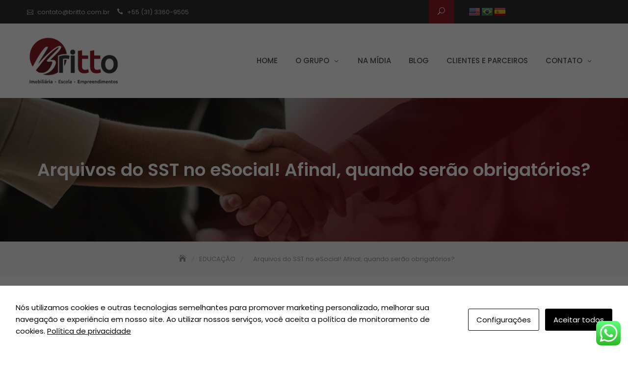

--- FILE ---
content_type: text/html; charset=UTF-8
request_url: https://britto.com.br/arquivos-do-sst-no-esocial-afinal-quando-serao-obrigatorios/
body_size: 117282
content:

<!DOCTYPE html>

<html lang="pt-BR">

<head>

	<meta charset="UTF-8">

	<meta name="viewport" content="width=device-width, initial-scale=1">

	<link rel="profile" href="https://gmpg.org/xfn/11">

	<meta name='robots' content='index, follow, max-image-preview:large, max-snippet:-1, max-video-preview:-1' />

	<!-- This site is optimized with the Yoast SEO plugin v22.2 - https://yoast.com/wordpress/plugins/seo/ -->
	<title>Arquivos do SST no eSocial! Afinal, quando serão obrigatórios? - Imobiliária – Escola – Empreendimentos </title>
	<link rel="canonical" href="https://britto.com.br/arquivos-do-sst-no-esocial-afinal-quando-serao-obrigatorios/" />
	<meta property="og:locale" content="pt_BR" />
	<meta property="og:type" content="article" />
	<meta property="og:title" content="Arquivos do SST no eSocial! Afinal, quando serão obrigatórios? - Imobiliária – Escola – Empreendimentos " />
	<meta property="og:description" content="2023 está chegando e o eSocial inicia nova etapa. Deixando o pessoal do DP, RH e Segurança e Saúde do Trabalho em polvorosa! O calendário original desses arquivos (do SST) era esse: Grupo 1 – 13/10/2021, a partir das 8h – Empresas com faturamento anual (em 2016) superior a R$78 milhões. Grupo 2 – 10/01/2022, [&hellip;]" />
	<meta property="og:url" content="https://britto.com.br/arquivos-do-sst-no-esocial-afinal-quando-serao-obrigatorios/" />
	<meta property="og:site_name" content="Imobiliária – Escola – Empreendimentos " />
	<meta property="article:publisher" content="https://www.facebook.com/GrupoBritto/" />
	<meta property="article:published_time" content="2023-01-09T23:59:18+00:00" />
	<meta property="og:image" content="https://britto.com.br/wp-content/uploads/2023/01/Captura-de-Tela-2023-01-09-às-20.58.37.png" />
	<meta property="og:image:width" content="731" />
	<meta property="og:image:height" content="488" />
	<meta property="og:image:type" content="image/png" />
	<meta name="author" content="Rodrigo Dolabela" />
	<meta name="twitter:card" content="summary_large_image" />
	<meta name="twitter:label1" content="Escrito por" />
	<meta name="twitter:data1" content="Rodrigo Dolabela" />
	<meta name="twitter:label2" content="Est. tempo de leitura" />
	<meta name="twitter:data2" content="2 minutos" />
	<script type="application/ld+json" class="yoast-schema-graph">{"@context":"https://schema.org","@graph":[{"@type":"Article","@id":"https://britto.com.br/arquivos-do-sst-no-esocial-afinal-quando-serao-obrigatorios/#article","isPartOf":{"@id":"https://britto.com.br/arquivos-do-sst-no-esocial-afinal-quando-serao-obrigatorios/"},"author":{"name":"Rodrigo Dolabela","@id":"https://britto.com.br/#/schema/person/85a6f1e48727b52416d3d06339bf6827"},"headline":"Arquivos do SST no eSocial! Afinal, quando serão obrigatórios?","datePublished":"2023-01-09T23:59:18+00:00","dateModified":"2023-01-09T23:59:18+00:00","mainEntityOfPage":{"@id":"https://britto.com.br/arquivos-do-sst-no-esocial-afinal-quando-serao-obrigatorios/"},"wordCount":409,"publisher":{"@id":"https://britto.com.br/#organization"},"image":{"@id":"https://britto.com.br/arquivos-do-sst-no-esocial-afinal-quando-serao-obrigatorios/#primaryimage"},"thumbnailUrl":"https://britto.com.br/wp-content/uploads/2023/01/Captura-de-Tela-2023-01-09-às-20.58.37.png","articleSection":["EDUCAÇÃO"],"inLanguage":"pt-BR"},{"@type":"WebPage","@id":"https://britto.com.br/arquivos-do-sst-no-esocial-afinal-quando-serao-obrigatorios/","url":"https://britto.com.br/arquivos-do-sst-no-esocial-afinal-quando-serao-obrigatorios/","name":"Arquivos do SST no eSocial! Afinal, quando serão obrigatórios? - Imobiliária – Escola – Empreendimentos ","isPartOf":{"@id":"https://britto.com.br/#website"},"primaryImageOfPage":{"@id":"https://britto.com.br/arquivos-do-sst-no-esocial-afinal-quando-serao-obrigatorios/#primaryimage"},"image":{"@id":"https://britto.com.br/arquivos-do-sst-no-esocial-afinal-quando-serao-obrigatorios/#primaryimage"},"thumbnailUrl":"https://britto.com.br/wp-content/uploads/2023/01/Captura-de-Tela-2023-01-09-às-20.58.37.png","datePublished":"2023-01-09T23:59:18+00:00","dateModified":"2023-01-09T23:59:18+00:00","breadcrumb":{"@id":"https://britto.com.br/arquivos-do-sst-no-esocial-afinal-quando-serao-obrigatorios/#breadcrumb"},"inLanguage":"pt-BR","potentialAction":[{"@type":"ReadAction","target":["https://britto.com.br/arquivos-do-sst-no-esocial-afinal-quando-serao-obrigatorios/"]}]},{"@type":"ImageObject","inLanguage":"pt-BR","@id":"https://britto.com.br/arquivos-do-sst-no-esocial-afinal-quando-serao-obrigatorios/#primaryimage","url":"https://britto.com.br/wp-content/uploads/2023/01/Captura-de-Tela-2023-01-09-às-20.58.37.png","contentUrl":"https://britto.com.br/wp-content/uploads/2023/01/Captura-de-Tela-2023-01-09-às-20.58.37.png","width":731,"height":488},{"@type":"BreadcrumbList","@id":"https://britto.com.br/arquivos-do-sst-no-esocial-afinal-quando-serao-obrigatorios/#breadcrumb","itemListElement":[{"@type":"ListItem","position":1,"name":"Início","item":"https://britto.com.br/"},{"@type":"ListItem","position":2,"name":"Blog","item":"https://britto.com.br/blog/"},{"@type":"ListItem","position":3,"name":"Arquivos do SST no eSocial! Afinal, quando serão obrigatórios?"}]},{"@type":"WebSite","@id":"https://britto.com.br/#website","url":"https://britto.com.br/","name":"Britto Escola Técnica","description":"Empresa com sólida experiência nas áreas de mercado imobiliário, avaliação e perícia imobiliária e ambiental, construção civil, incorporação de empreendimentos e educação. Devido a sua forte atuação nestes seguimentos, desenvolveu uma cadeia de relacionamento com imobiliárias, redes, construtoras, incorporadoras, entre outras empresas que atuam no setor.","publisher":{"@id":"https://britto.com.br/#organization"},"potentialAction":[{"@type":"SearchAction","target":{"@type":"EntryPoint","urlTemplate":"https://britto.com.br/?s={search_term_string}"},"query-input":"required name=search_term_string"}],"inLanguage":"pt-BR"},{"@type":"Organization","@id":"https://britto.com.br/#organization","name":"Britto Escola Técnica","url":"https://britto.com.br/","logo":{"@type":"ImageObject","inLanguage":"pt-BR","@id":"https://britto.com.br/#/schema/logo/image/","url":"https://britto.com.br/wp-content/uploads/2019/05/cropped-britto-1.png","contentUrl":"https://britto.com.br/wp-content/uploads/2019/05/cropped-britto-1.png","width":429,"height":252,"caption":"Britto Escola Técnica"},"image":{"@id":"https://britto.com.br/#/schema/logo/image/"},"sameAs":["https://www.facebook.com/GrupoBritto/"]},{"@type":"Person","@id":"https://britto.com.br/#/schema/person/85a6f1e48727b52416d3d06339bf6827","name":"Rodrigo Dolabela","url":"https://britto.com.br/author/rodrigo-dolabela/"}]}</script>
	<!-- / Yoast SEO plugin. -->


<link rel='dns-prefetch' href='//fonts.googleapis.com' />
<link rel="alternate" type="application/rss+xml" title="Feed para Imobiliária – Escola – Empreendimentos  &raquo;" href="https://britto.com.br/feed/" />
<link rel="alternate" type="application/rss+xml" title="Feed de comentários para Imobiliária – Escola – Empreendimentos  &raquo;" href="https://britto.com.br/comments/feed/" />
<script type="text/javascript">
window._wpemojiSettings = {"baseUrl":"https:\/\/s.w.org\/images\/core\/emoji\/14.0.0\/72x72\/","ext":".png","svgUrl":"https:\/\/s.w.org\/images\/core\/emoji\/14.0.0\/svg\/","svgExt":".svg","source":{"concatemoji":"https:\/\/britto.com.br\/wp-includes\/js\/wp-emoji-release.min.js?ver=6.3.7"}};
/*! This file is auto-generated */
!function(i,n){var o,s,e;function c(e){try{var t={supportTests:e,timestamp:(new Date).valueOf()};sessionStorage.setItem(o,JSON.stringify(t))}catch(e){}}function p(e,t,n){e.clearRect(0,0,e.canvas.width,e.canvas.height),e.fillText(t,0,0);var t=new Uint32Array(e.getImageData(0,0,e.canvas.width,e.canvas.height).data),r=(e.clearRect(0,0,e.canvas.width,e.canvas.height),e.fillText(n,0,0),new Uint32Array(e.getImageData(0,0,e.canvas.width,e.canvas.height).data));return t.every(function(e,t){return e===r[t]})}function u(e,t,n){switch(t){case"flag":return n(e,"\ud83c\udff3\ufe0f\u200d\u26a7\ufe0f","\ud83c\udff3\ufe0f\u200b\u26a7\ufe0f")?!1:!n(e,"\ud83c\uddfa\ud83c\uddf3","\ud83c\uddfa\u200b\ud83c\uddf3")&&!n(e,"\ud83c\udff4\udb40\udc67\udb40\udc62\udb40\udc65\udb40\udc6e\udb40\udc67\udb40\udc7f","\ud83c\udff4\u200b\udb40\udc67\u200b\udb40\udc62\u200b\udb40\udc65\u200b\udb40\udc6e\u200b\udb40\udc67\u200b\udb40\udc7f");case"emoji":return!n(e,"\ud83e\udef1\ud83c\udffb\u200d\ud83e\udef2\ud83c\udfff","\ud83e\udef1\ud83c\udffb\u200b\ud83e\udef2\ud83c\udfff")}return!1}function f(e,t,n){var r="undefined"!=typeof WorkerGlobalScope&&self instanceof WorkerGlobalScope?new OffscreenCanvas(300,150):i.createElement("canvas"),a=r.getContext("2d",{willReadFrequently:!0}),o=(a.textBaseline="top",a.font="600 32px Arial",{});return e.forEach(function(e){o[e]=t(a,e,n)}),o}function t(e){var t=i.createElement("script");t.src=e,t.defer=!0,i.head.appendChild(t)}"undefined"!=typeof Promise&&(o="wpEmojiSettingsSupports",s=["flag","emoji"],n.supports={everything:!0,everythingExceptFlag:!0},e=new Promise(function(e){i.addEventListener("DOMContentLoaded",e,{once:!0})}),new Promise(function(t){var n=function(){try{var e=JSON.parse(sessionStorage.getItem(o));if("object"==typeof e&&"number"==typeof e.timestamp&&(new Date).valueOf()<e.timestamp+604800&&"object"==typeof e.supportTests)return e.supportTests}catch(e){}return null}();if(!n){if("undefined"!=typeof Worker&&"undefined"!=typeof OffscreenCanvas&&"undefined"!=typeof URL&&URL.createObjectURL&&"undefined"!=typeof Blob)try{var e="postMessage("+f.toString()+"("+[JSON.stringify(s),u.toString(),p.toString()].join(",")+"));",r=new Blob([e],{type:"text/javascript"}),a=new Worker(URL.createObjectURL(r),{name:"wpTestEmojiSupports"});return void(a.onmessage=function(e){c(n=e.data),a.terminate(),t(n)})}catch(e){}c(n=f(s,u,p))}t(n)}).then(function(e){for(var t in e)n.supports[t]=e[t],n.supports.everything=n.supports.everything&&n.supports[t],"flag"!==t&&(n.supports.everythingExceptFlag=n.supports.everythingExceptFlag&&n.supports[t]);n.supports.everythingExceptFlag=n.supports.everythingExceptFlag&&!n.supports.flag,n.DOMReady=!1,n.readyCallback=function(){n.DOMReady=!0}}).then(function(){return e}).then(function(){var e;n.supports.everything||(n.readyCallback(),(e=n.source||{}).concatemoji?t(e.concatemoji):e.wpemoji&&e.twemoji&&(t(e.twemoji),t(e.wpemoji)))}))}((window,document),window._wpemojiSettings);
</script>
<style type="text/css">
img.wp-smiley,
img.emoji {
	display: inline !important;
	border: none !important;
	box-shadow: none !important;
	height: 1em !important;
	width: 1em !important;
	margin: 0 0.07em !important;
	vertical-align: -0.1em !important;
	background: none !important;
	padding: 0 !important;
}
</style>
	<link rel='stylesheet' id='ht_ctc_main_css-css' href='https://britto.com.br/wp-content/plugins/click-to-chat-for-whatsapp/new/inc/assets/css/main.css?ver=4.27' type='text/css' media='all' />
<link rel='stylesheet' id='wp-block-library-css' href='https://britto.com.br/wp-includes/css/dist/block-library/style.min.css?ver=6.3.7' type='text/css' media='all' />
<style id='wp-block-library-theme-inline-css' type='text/css'>
.wp-block-audio figcaption{color:#555;font-size:13px;text-align:center}.is-dark-theme .wp-block-audio figcaption{color:hsla(0,0%,100%,.65)}.wp-block-audio{margin:0 0 1em}.wp-block-code{border:1px solid #ccc;border-radius:4px;font-family:Menlo,Consolas,monaco,monospace;padding:.8em 1em}.wp-block-embed figcaption{color:#555;font-size:13px;text-align:center}.is-dark-theme .wp-block-embed figcaption{color:hsla(0,0%,100%,.65)}.wp-block-embed{margin:0 0 1em}.blocks-gallery-caption{color:#555;font-size:13px;text-align:center}.is-dark-theme .blocks-gallery-caption{color:hsla(0,0%,100%,.65)}.wp-block-image figcaption{color:#555;font-size:13px;text-align:center}.is-dark-theme .wp-block-image figcaption{color:hsla(0,0%,100%,.65)}.wp-block-image{margin:0 0 1em}.wp-block-pullquote{border-bottom:4px solid;border-top:4px solid;color:currentColor;margin-bottom:1.75em}.wp-block-pullquote cite,.wp-block-pullquote footer,.wp-block-pullquote__citation{color:currentColor;font-size:.8125em;font-style:normal;text-transform:uppercase}.wp-block-quote{border-left:.25em solid;margin:0 0 1.75em;padding-left:1em}.wp-block-quote cite,.wp-block-quote footer{color:currentColor;font-size:.8125em;font-style:normal;position:relative}.wp-block-quote.has-text-align-right{border-left:none;border-right:.25em solid;padding-left:0;padding-right:1em}.wp-block-quote.has-text-align-center{border:none;padding-left:0}.wp-block-quote.is-large,.wp-block-quote.is-style-large,.wp-block-quote.is-style-plain{border:none}.wp-block-search .wp-block-search__label{font-weight:700}.wp-block-search__button{border:1px solid #ccc;padding:.375em .625em}:where(.wp-block-group.has-background){padding:1.25em 2.375em}.wp-block-separator.has-css-opacity{opacity:.4}.wp-block-separator{border:none;border-bottom:2px solid;margin-left:auto;margin-right:auto}.wp-block-separator.has-alpha-channel-opacity{opacity:1}.wp-block-separator:not(.is-style-wide):not(.is-style-dots){width:100px}.wp-block-separator.has-background:not(.is-style-dots){border-bottom:none;height:1px}.wp-block-separator.has-background:not(.is-style-wide):not(.is-style-dots){height:2px}.wp-block-table{margin:0 0 1em}.wp-block-table td,.wp-block-table th{word-break:normal}.wp-block-table figcaption{color:#555;font-size:13px;text-align:center}.is-dark-theme .wp-block-table figcaption{color:hsla(0,0%,100%,.65)}.wp-block-video figcaption{color:#555;font-size:13px;text-align:center}.is-dark-theme .wp-block-video figcaption{color:hsla(0,0%,100%,.65)}.wp-block-video{margin:0 0 1em}.wp-block-template-part.has-background{margin-bottom:0;margin-top:0;padding:1.25em 2.375em}
</style>
<style id='classic-theme-styles-inline-css' type='text/css'>
/*! This file is auto-generated */
.wp-block-button__link{color:#fff;background-color:#32373c;border-radius:9999px;box-shadow:none;text-decoration:none;padding:calc(.667em + 2px) calc(1.333em + 2px);font-size:1.125em}.wp-block-file__button{background:#32373c;color:#fff;text-decoration:none}
</style>
<style id='global-styles-inline-css' type='text/css'>
body{--wp--preset--color--black: #000000;--wp--preset--color--cyan-bluish-gray: #abb8c3;--wp--preset--color--white: #ffffff;--wp--preset--color--pale-pink: #f78da7;--wp--preset--color--vivid-red: #cf2e2e;--wp--preset--color--luminous-vivid-orange: #ff6900;--wp--preset--color--luminous-vivid-amber: #fcb900;--wp--preset--color--light-green-cyan: #7bdcb5;--wp--preset--color--vivid-green-cyan: #00d084;--wp--preset--color--pale-cyan-blue: #8ed1fc;--wp--preset--color--vivid-cyan-blue: #0693e3;--wp--preset--color--vivid-purple: #9b51e0;--wp--preset--color--tan: #E6DBAD;--wp--preset--color--yellow: #FDE64B;--wp--preset--color--orange: #ED7014;--wp--preset--color--red: #D0312D;--wp--preset--color--pink: #b565a7;--wp--preset--color--purple: #A32CC4;--wp--preset--color--blue: #3A43BA;--wp--preset--color--green: #3BB143;--wp--preset--color--brown: #231709;--wp--preset--color--grey: #6C626D;--wp--preset--gradient--vivid-cyan-blue-to-vivid-purple: linear-gradient(135deg,rgba(6,147,227,1) 0%,rgb(155,81,224) 100%);--wp--preset--gradient--light-green-cyan-to-vivid-green-cyan: linear-gradient(135deg,rgb(122,220,180) 0%,rgb(0,208,130) 100%);--wp--preset--gradient--luminous-vivid-amber-to-luminous-vivid-orange: linear-gradient(135deg,rgba(252,185,0,1) 0%,rgba(255,105,0,1) 100%);--wp--preset--gradient--luminous-vivid-orange-to-vivid-red: linear-gradient(135deg,rgba(255,105,0,1) 0%,rgb(207,46,46) 100%);--wp--preset--gradient--very-light-gray-to-cyan-bluish-gray: linear-gradient(135deg,rgb(238,238,238) 0%,rgb(169,184,195) 100%);--wp--preset--gradient--cool-to-warm-spectrum: linear-gradient(135deg,rgb(74,234,220) 0%,rgb(151,120,209) 20%,rgb(207,42,186) 40%,rgb(238,44,130) 60%,rgb(251,105,98) 80%,rgb(254,248,76) 100%);--wp--preset--gradient--blush-light-purple: linear-gradient(135deg,rgb(255,206,236) 0%,rgb(152,150,240) 100%);--wp--preset--gradient--blush-bordeaux: linear-gradient(135deg,rgb(254,205,165) 0%,rgb(254,45,45) 50%,rgb(107,0,62) 100%);--wp--preset--gradient--luminous-dusk: linear-gradient(135deg,rgb(255,203,112) 0%,rgb(199,81,192) 50%,rgb(65,88,208) 100%);--wp--preset--gradient--pale-ocean: linear-gradient(135deg,rgb(255,245,203) 0%,rgb(182,227,212) 50%,rgb(51,167,181) 100%);--wp--preset--gradient--electric-grass: linear-gradient(135deg,rgb(202,248,128) 0%,rgb(113,206,126) 100%);--wp--preset--gradient--midnight: linear-gradient(135deg,rgb(2,3,129) 0%,rgb(40,116,252) 100%);--wp--preset--font-size--small: 12px;--wp--preset--font-size--medium: 20px;--wp--preset--font-size--large: 36px;--wp--preset--font-size--x-large: 42px;--wp--preset--font-size--regular: 16px;--wp--preset--font-size--larger: 36px;--wp--preset--font-size--huge: 48px;--wp--preset--spacing--20: 0.44rem;--wp--preset--spacing--30: 0.67rem;--wp--preset--spacing--40: 1rem;--wp--preset--spacing--50: 1.5rem;--wp--preset--spacing--60: 2.25rem;--wp--preset--spacing--70: 3.38rem;--wp--preset--spacing--80: 5.06rem;--wp--preset--shadow--natural: 6px 6px 9px rgba(0, 0, 0, 0.2);--wp--preset--shadow--deep: 12px 12px 50px rgba(0, 0, 0, 0.4);--wp--preset--shadow--sharp: 6px 6px 0px rgba(0, 0, 0, 0.2);--wp--preset--shadow--outlined: 6px 6px 0px -3px rgba(255, 255, 255, 1), 6px 6px rgba(0, 0, 0, 1);--wp--preset--shadow--crisp: 6px 6px 0px rgba(0, 0, 0, 1);}:where(.is-layout-flex){gap: 0.5em;}:where(.is-layout-grid){gap: 0.5em;}body .is-layout-flow > .alignleft{float: left;margin-inline-start: 0;margin-inline-end: 2em;}body .is-layout-flow > .alignright{float: right;margin-inline-start: 2em;margin-inline-end: 0;}body .is-layout-flow > .aligncenter{margin-left: auto !important;margin-right: auto !important;}body .is-layout-constrained > .alignleft{float: left;margin-inline-start: 0;margin-inline-end: 2em;}body .is-layout-constrained > .alignright{float: right;margin-inline-start: 2em;margin-inline-end: 0;}body .is-layout-constrained > .aligncenter{margin-left: auto !important;margin-right: auto !important;}body .is-layout-constrained > :where(:not(.alignleft):not(.alignright):not(.alignfull)){max-width: var(--wp--style--global--content-size);margin-left: auto !important;margin-right: auto !important;}body .is-layout-constrained > .alignwide{max-width: var(--wp--style--global--wide-size);}body .is-layout-flex{display: flex;}body .is-layout-flex{flex-wrap: wrap;align-items: center;}body .is-layout-flex > *{margin: 0;}body .is-layout-grid{display: grid;}body .is-layout-grid > *{margin: 0;}:where(.wp-block-columns.is-layout-flex){gap: 2em;}:where(.wp-block-columns.is-layout-grid){gap: 2em;}:where(.wp-block-post-template.is-layout-flex){gap: 1.25em;}:where(.wp-block-post-template.is-layout-grid){gap: 1.25em;}.has-black-color{color: var(--wp--preset--color--black) !important;}.has-cyan-bluish-gray-color{color: var(--wp--preset--color--cyan-bluish-gray) !important;}.has-white-color{color: var(--wp--preset--color--white) !important;}.has-pale-pink-color{color: var(--wp--preset--color--pale-pink) !important;}.has-vivid-red-color{color: var(--wp--preset--color--vivid-red) !important;}.has-luminous-vivid-orange-color{color: var(--wp--preset--color--luminous-vivid-orange) !important;}.has-luminous-vivid-amber-color{color: var(--wp--preset--color--luminous-vivid-amber) !important;}.has-light-green-cyan-color{color: var(--wp--preset--color--light-green-cyan) !important;}.has-vivid-green-cyan-color{color: var(--wp--preset--color--vivid-green-cyan) !important;}.has-pale-cyan-blue-color{color: var(--wp--preset--color--pale-cyan-blue) !important;}.has-vivid-cyan-blue-color{color: var(--wp--preset--color--vivid-cyan-blue) !important;}.has-vivid-purple-color{color: var(--wp--preset--color--vivid-purple) !important;}.has-black-background-color{background-color: var(--wp--preset--color--black) !important;}.has-cyan-bluish-gray-background-color{background-color: var(--wp--preset--color--cyan-bluish-gray) !important;}.has-white-background-color{background-color: var(--wp--preset--color--white) !important;}.has-pale-pink-background-color{background-color: var(--wp--preset--color--pale-pink) !important;}.has-vivid-red-background-color{background-color: var(--wp--preset--color--vivid-red) !important;}.has-luminous-vivid-orange-background-color{background-color: var(--wp--preset--color--luminous-vivid-orange) !important;}.has-luminous-vivid-amber-background-color{background-color: var(--wp--preset--color--luminous-vivid-amber) !important;}.has-light-green-cyan-background-color{background-color: var(--wp--preset--color--light-green-cyan) !important;}.has-vivid-green-cyan-background-color{background-color: var(--wp--preset--color--vivid-green-cyan) !important;}.has-pale-cyan-blue-background-color{background-color: var(--wp--preset--color--pale-cyan-blue) !important;}.has-vivid-cyan-blue-background-color{background-color: var(--wp--preset--color--vivid-cyan-blue) !important;}.has-vivid-purple-background-color{background-color: var(--wp--preset--color--vivid-purple) !important;}.has-black-border-color{border-color: var(--wp--preset--color--black) !important;}.has-cyan-bluish-gray-border-color{border-color: var(--wp--preset--color--cyan-bluish-gray) !important;}.has-white-border-color{border-color: var(--wp--preset--color--white) !important;}.has-pale-pink-border-color{border-color: var(--wp--preset--color--pale-pink) !important;}.has-vivid-red-border-color{border-color: var(--wp--preset--color--vivid-red) !important;}.has-luminous-vivid-orange-border-color{border-color: var(--wp--preset--color--luminous-vivid-orange) !important;}.has-luminous-vivid-amber-border-color{border-color: var(--wp--preset--color--luminous-vivid-amber) !important;}.has-light-green-cyan-border-color{border-color: var(--wp--preset--color--light-green-cyan) !important;}.has-vivid-green-cyan-border-color{border-color: var(--wp--preset--color--vivid-green-cyan) !important;}.has-pale-cyan-blue-border-color{border-color: var(--wp--preset--color--pale-cyan-blue) !important;}.has-vivid-cyan-blue-border-color{border-color: var(--wp--preset--color--vivid-cyan-blue) !important;}.has-vivid-purple-border-color{border-color: var(--wp--preset--color--vivid-purple) !important;}.has-vivid-cyan-blue-to-vivid-purple-gradient-background{background: var(--wp--preset--gradient--vivid-cyan-blue-to-vivid-purple) !important;}.has-light-green-cyan-to-vivid-green-cyan-gradient-background{background: var(--wp--preset--gradient--light-green-cyan-to-vivid-green-cyan) !important;}.has-luminous-vivid-amber-to-luminous-vivid-orange-gradient-background{background: var(--wp--preset--gradient--luminous-vivid-amber-to-luminous-vivid-orange) !important;}.has-luminous-vivid-orange-to-vivid-red-gradient-background{background: var(--wp--preset--gradient--luminous-vivid-orange-to-vivid-red) !important;}.has-very-light-gray-to-cyan-bluish-gray-gradient-background{background: var(--wp--preset--gradient--very-light-gray-to-cyan-bluish-gray) !important;}.has-cool-to-warm-spectrum-gradient-background{background: var(--wp--preset--gradient--cool-to-warm-spectrum) !important;}.has-blush-light-purple-gradient-background{background: var(--wp--preset--gradient--blush-light-purple) !important;}.has-blush-bordeaux-gradient-background{background: var(--wp--preset--gradient--blush-bordeaux) !important;}.has-luminous-dusk-gradient-background{background: var(--wp--preset--gradient--luminous-dusk) !important;}.has-pale-ocean-gradient-background{background: var(--wp--preset--gradient--pale-ocean) !important;}.has-electric-grass-gradient-background{background: var(--wp--preset--gradient--electric-grass) !important;}.has-midnight-gradient-background{background: var(--wp--preset--gradient--midnight) !important;}.has-small-font-size{font-size: var(--wp--preset--font-size--small) !important;}.has-medium-font-size{font-size: var(--wp--preset--font-size--medium) !important;}.has-large-font-size{font-size: var(--wp--preset--font-size--large) !important;}.has-x-large-font-size{font-size: var(--wp--preset--font-size--x-large) !important;}
.wp-block-navigation a:where(:not(.wp-element-button)){color: inherit;}
:where(.wp-block-post-template.is-layout-flex){gap: 1.25em;}:where(.wp-block-post-template.is-layout-grid){gap: 1.25em;}
:where(.wp-block-columns.is-layout-flex){gap: 2em;}:where(.wp-block-columns.is-layout-grid){gap: 2em;}
.wp-block-pullquote{font-size: 1.5em;line-height: 1.6;}
</style>
<link rel='stylesheet' id='contact-form-7-css' href='https://britto.com.br/wp-content/plugins/contact-form-7/includes/css/styles.css?ver=5.1.6' type='text/css' media='all' />
<link rel='stylesheet' id='cookies-and-content-security-policy-css' href='https://britto.com.br/wp-content/plugins/cookies-and-content-security-policy/css/cookies-and-content-security-policy.min.css?ver=2.23' type='text/css' media='all' />
<link rel='stylesheet' id='smls-fontawesome-style-css' href='https://britto.com.br/wp-content/plugins/smart-logo-showcase-lite/css/font-awesome.min.css?ver=1.1.3' type='text/css' media='all' />
<link rel='stylesheet' id='smls-google-fonts-sans-css' href='https://fonts.googleapis.com/css?family=Open+Sans%3A400%2C300%2C600%2C700%2C800&#038;ver=6.3.7' type='text/css' media='all' />
<link rel='stylesheet' id='smls-google-fonts-roboto-css' href='https://fonts.googleapis.com/css?family=Roboto%3A400%2C300italic%2C400italic%2C500%2C500italic%2C700%2C700italic%2C900italic%2C900&#038;ver=6.3.7' type='text/css' media='all' />
<link rel='stylesheet' id='smls-google-fonts-lato-css' href='https://fonts.googleapis.com/css?family=Lato%3A400%2C300italic%2C400italic%2C700%2C700italic%2C900italic%2C900&#038;ver=6.3.7' type='text/css' media='all' />
<link rel='stylesheet' id='smls-google-fonts-montserrat-css' href='https://fonts.googleapis.com/css?family=Montserrat%3A400%2C700&#038;ver=6.3.7' type='text/css' media='all' />
<link rel='stylesheet' id='smls-google-fonts-merriweather-css' href='https://fonts.googleapis.com/css?family=Merriweather+Sans%3A300%2C400%2C700%2C800+Sans%3A300%2C400%2C700&#038;ver=6.3.7' type='text/css' media='all' />
<link rel='stylesheet' id='smls-google-fonts-droid-css' href='https://fonts.googleapis.com/css?family=Droid+Sans%3A400%2C700&#038;ver=6.3.7' type='text/css' media='all' />
<link rel='stylesheet' id='smls-google-fonts-oxygen-css' href='https://fonts.googleapis.com/css?family=Oxygen%3A300%2C400%2C700&#038;ver=6.3.7' type='text/css' media='all' />
<link rel='stylesheet' id='smls-google-fonts-raleway-css' href='https://fonts.googleapis.com/css?family=Raleway%3A100%2C200%2C300%2C400%2C500%2C600%2C700%2C800%2C900&#038;ver=6.3.7' type='text/css' media='all' />
<link rel='stylesheet' id='smls-owl-style-css' href='https://britto.com.br/wp-content/plugins/smart-logo-showcase-lite/css/owl.carousel.css?ver=1.1.3' type='text/css' media='all' />
<link rel='stylesheet' id='smls-tooltip-style-css' href='https://britto.com.br/wp-content/plugins/smart-logo-showcase-lite/css/tooltipster.bundle.css?ver=1.1.3' type='text/css' media='all' />
<link rel='stylesheet' id='smls-frontend-style-css' href='https://britto.com.br/wp-content/plugins/smart-logo-showcase-lite/css/smls-frontend-style.css?ver=1.1.3' type='text/css' media='all' />
<link rel='stylesheet' id='smls-responsive-style-css' href='https://britto.com.br/wp-content/plugins/smart-logo-showcase-lite/css/smls-responsive.css?ver=1.1.3' type='text/css' media='all' />
<link rel='stylesheet' id='business-gravity-google-fonts-css' href='https://fonts.googleapis.com/css?family=Poppins:300,400,400i,500,600,700,800,900' type='text/css' media='all' />
<link rel='stylesheet' id='bootstrap-css' href='https://britto.com.br/wp-content/themes/business-gravity/assets/vendors/bootstrap/css/bootstrap.min.css' type='text/css' media='all' />
<link rel='stylesheet' id='kfi-icons-css' href='https://britto.com.br/wp-content/themes/business-gravity/assets/vendors/kf-icons/css/style.css' type='text/css' media='all' />
<link rel='stylesheet' id='owlcarousel-css' href='https://britto.com.br/wp-content/themes/business-gravity/assets/vendors/OwlCarousel2-2.2.1/assets/owl.carousel.min.css' type='text/css' media='all' />
<link rel='stylesheet' id='owlcarousel-theme-css' href='https://britto.com.br/wp-content/themes/business-gravity/assets/vendors/OwlCarousel2-2.2.1/assets/owl.theme.default.min.css' type='text/css' media='all' />
<link rel='stylesheet' id='business-gravity-blocks-css' href='https://britto.com.br/wp-content/themes/business-gravity/assets/css/blocks.min.css' type='text/css' media='all' />
<link rel='stylesheet' id='business-gravity-style-css' href='https://britto.com.br/wp-content/themes/business-gravity/style.css' type='text/css' media='all' />
<link rel='stylesheet' id='slb_core-css' href='https://britto.com.br/wp-content/plugins/simple-lightbox/client/css/app.css?ver=2.9.4' type='text/css' media='all' />
<script type='text/javascript' src='https://britto.com.br/wp-includes/js/jquery/jquery.min.js?ver=3.7.0' id='jquery-core-js'></script>
<script type='text/javascript' src='https://britto.com.br/wp-includes/js/jquery/jquery-migrate.min.js?ver=3.4.1' id='jquery-migrate-js'></script>
<script type='text/javascript' src='https://britto.com.br/wp-content/plugins/smart-logo-showcase-lite/js/owl.carousel.js?ver=1.1.3' id='smls-owl-script-js'></script>
<script type='text/javascript' src='https://britto.com.br/wp-content/plugins/smart-logo-showcase-lite/js/tooltipster.bundle.js?ver=1.1.3' id='smls-tooltip-script-js'></script>
<script type='text/javascript' src='https://britto.com.br/wp-content/plugins/smart-logo-showcase-lite/js/smls-frontend-script.js?ver=1.1.3' id='smls-frontend-script-js'></script>
<link rel="https://api.w.org/" href="https://britto.com.br/wp-json/" /><link rel="alternate" type="application/json" href="https://britto.com.br/wp-json/wp/v2/posts/4839" /><link rel="EditURI" type="application/rsd+xml" title="RSD" href="https://britto.com.br/xmlrpc.php?rsd" />
<meta name="generator" content="WordPress 6.3.7" />
<link rel='shortlink' href='https://britto.com.br/?p=4839' />
<link rel="alternate" type="application/json+oembed" href="https://britto.com.br/wp-json/oembed/1.0/embed?url=https%3A%2F%2Fbritto.com.br%2Farquivos-do-sst-no-esocial-afinal-quando-serao-obrigatorios%2F" />
<link rel="alternate" type="text/xml+oembed" href="https://britto.com.br/wp-json/oembed/1.0/embed?url=https%3A%2F%2Fbritto.com.br%2Farquivos-do-sst-no-esocial-afinal-quando-serao-obrigatorios%2F&#038;format=xml" />
	<style type="text/css">
		.offcanvas-menu-open .kt-offcanvas-overlay {
		    position: fixed;
		    width: 100%;
		    height: 100%;
		    background: rgba(0, 0, 0, 0.7);
		    opacity: 1;
		    z-index: 99991;
		    top: 0px;
		}
		.kt-offcanvas-overlay {
		    width: 0;
		    height: 0;
		    opacity: 0;
		    transition: opacity 0.5s;
		}
		.masonry-grid.wrap-post-list {
			width: 100% !important;
		}

					header:not(.site-header-two) #header-bottom-right-outer .callback-button {
				display: none;
			}
		
		
				.block-callback {
		   background-image: url(https://britto.com.br/wp-content/themes/business-gravity/assets/images/placeholder/business-gravity-banner-1920-850.jpg );
		}
		.block-footer-callback {
		   background-image: url(https://britto.com.br/wp-content/uploads/2019/04/business-gravity-banner-1920-850.gif );
		}

		/*======================================*/
		/* Site title */
		/*======================================*/
		.site-header .site-branding .site-title,
		.site-header .site-branding .site-title a,
		.wrap-fixed-header .site-branding .site-title a {
			color: #10242b;
		}

		/*======================================*/
		/* Tagline title */
		/*======================================*/
		.site-header:not(.site-header-four) .site-branding .site-description {
			color: #4d4d4d;
		}

		/*======================================*/
		/* Primary color */
		/*======================================*/

		/*======================================*/
		/* Background Primary color */
		/*======================================*/

		::-webkit-selection {
		  background-color: #8b1b28		}

		::-moz-selection {
		  background-color: #8b1b28		}

		::-ms-selection {
		  background-color: #8b1b28		}

		::-o-selection {
		  background-color: #8b1b28		}

		::selection {
		  background-color: #8b1b28		}
		table thead tr, .wrap-detail-page form input[type=submit], .wrap-detail-page .wpcf7 input[type=submit], .wrap-detail-page .kt-contact-form-area .form-group input.form-control[type=submit], input[type=button], input[type=reset], input[type=submit], .default-button, .button-primary, .button-primary:hover, .button-primary:focus, .button-primary:active, .section-title:before, .page-numbers.current, .page-numbers:hover.current, .page-numbers:focus.current, .page-numbers:active.current, .widget.widget_mc4wp_form_widget input[type=submit], .woocommerce ul.products li.product .onsale, .woocommerce ul.products li.product .button, .woocommerce ul.products li.product a.added_to_cart, body.single article.hentry .post-text .page-links > .page-number, .page article.hentry .post-text .page-links > .page-number, #blog-post article.hentry .post-text .page-links > .page-number, .search article.hentry .post-text .page-links > .page-number, .archive article.hentry .post-text .page-links > .page-number, .tag article.hentry .post-text .page-links > .page-number, .category article.hentry .post-text .page-links > .page-number, article.hentry #ak-blog-post .post-text .page-links > .page-number, article.hentry.sticky .post-thumb:before, article.hentry.sticky .post-format-outer > span a, body.single .post-footer span.cat-links:before, .comments-area .comment-list .reply a, .comments-area .comment-respond .comment-form .submit, .searchform .search-button, .widget.widget_calendar tbody a, .top-header-right .search-icon button, .top-header-right .cart-icon a .count, .header-bottom-right .header-search-wrap .search-icon, .block-portfolio.block-grid .gallery-content .post-content-inner .icon-area, .meta .meta-date a, .contact-form-section input[type=submit], .kt-contact-form-area .form-group input.form-control[type=submit], .block-footer-callback .mc4wp-form input[type=submit]{
			background-color: #8b1b28		}

		/*======================================*/
		/* Primary border color */
		/*======================================*/
		.wrap-detail-page .wpcf7 input[type=submit], .wrap-detail-page .kt-contact-form-area .form-group input.form-control[type=submit], .button-primary, .page-numbers.current, .page-numbers:hover.current, .page-numbers:focus.current, .page-numbers:active.current, .woocommerce ul.products li.product .button, .woocommerce ul.products li.product a.added_to_cart, body.single article.hentry .post-text .page-links > .page-number, .page article.hentry .post-text .page-links > .page-number, #blog-post article.hentry .post-text .page-links > .page-number, .search article.hentry .post-text .page-links > .page-number, .archive article.hentry .post-text .page-links > .page-number, .tag article.hentry .post-text .page-links > .page-number, .category article.hentry .post-text .page-links > .page-number, article.hentry #ak-blog-post .post-text .page-links > .page-number, .comments-area .comment-respond .comment-form .submit, .homepage-layout-three .site-header.site-header-two .main-header .top-header .top-header-right .callback-button a, body.fixed-nav-active .main-navigation .nav > ul > li.current-menu-item, .main-navigation ul ul, .contact-form-section input[type=submit], .kt-contact-form-area .form-group input.form-control[type=submit], .main-navigation ul li.current-menu-item > a, .main-navigation ul li.current-menu-parent > a {
			border-color: #8b1b28		}

		/*======================================*/
		/* Primary text color */
		/*======================================*/
		.woocommerce ul.products li.product .price .amount, .woocommerce ul.products li.product .price ins .amount, .widget.widget_calendar tfoot a, .widget.widget_rss li a, .header-bottom-right .callback-button a:hover span, .header-bottom-right .callback-button a:focus span, .header-bottom-right .callback-button a:active span, .site-header.site-header-two .header-contact .list span[class*=kfi], .homepage-layout-three .site-header.site-header-two .main-header .top-header .top-header-right .callback-button a, .offcanvas-navigation li.current_page_item > a, .offcanvas-navigation li.current-menu-item > a, .offcanvas-navigation li.current_page_ancestor > a, .offcanvas-navigation li.current-menu-ancestor > a, .icon-block-outer .icon-outer span, .main-navigation ul li.current-menu-item > a, .main-navigation ul li.current-menu-parent > a {
		  color: #8b1b28		}

		/*======================================*/
		/* Hover color */
		/*======================================*/

		/*======================================*/
		/* Background Hover color */
		/*======================================*/
		.wrap-detail-page form input[type=submit]:hover, .wrap-detail-page form input[type=submit]:focus, .wrap-detail-page form input[type=submit]:active, .wrap-detail-page .wpcf7-form input.wpcf7-form-control[type=submit]:hover, .wrap-detail-page .wpcf7-form input.wpcf7-form-control[type=submit]:focus, .wrap-detail-page .wpcf7-form input.wpcf7-form-control[type=submit]:active, .wrap-detail-page .wpcf7 input[type=submit]:hover, .wrap-detail-page .wpcf7 input[type=submit]:active, .wrap-detail-page .wpcf7 input[type=submit]:focus, .wrap-detail-page .kt-contact-form-area .form-group input.form-control[type=submit]:hover, .wrap-detail-page .kt-contact-form-area .form-group input.form-control[type=submit]:focus, .wrap-detail-page .kt-contact-form-area .form-group input.form-control[type=submit]:active, .comments-area .comment-list .reply a:hover, .button-outline:hover, .button-light:hover, .button-primary:hover, .default-button:hover, .button:hover, input[type=button]:hover, input[type=reset]:hover, input[type=submit]:hover, .comments-area .comment-list .reply a:focus, .button-outline:focus, .button-light:focus, .button-primary:focus, .default-button:focus, .button:focus, input[type=button]:focus, input[type=reset]:focus, input[type=submit]:focus, .comments-area .comment-list .reply a:active, .button-outline:active, .button-light:active, .button-primary:active, .default-button:active, .button:active, input[type=button]:active, input[type=reset]:active, input[type=submit]:active, .button-light:hover, .button-light:focus, .button-light:active, .page-numbers:hover, .page-numbers:focus, .page-numbers:active, .infinite-scroll #infinite-handle span:hover, .infinite-scroll #infinite-handle span:focus, .infinite-scroll #infinite-handle span:active, .widget.widget_mc4wp_form_widget input[type=submit]:hover, .widget.widget_mc4wp_form_widget input[type=submit]:focus, .widget.widget_mc4wp_form_widget input[type=submit]:active, .woocommerce ul.products li.product .onsale:hover, .woocommerce ul.products li.product .onsale:focus, .woocommerce ul.products li.product .onsale:active, .woocommerce ul.products li.product .button:hover, .woocommerce ul.products li.product .button:active, .woocommerce ul.products li.product a.added_to_cart:hover, .woocommerce ul.products li.product a.added_to_cart:focus, .woocommerce ul.products li.product a.added_to_cart:active, body.single article.hentry .post-text .page-links .page-number:hover, body.single article.hentry .post-text .page-links .page-number:focus, body.single article.hentry .post-text .page-links .page-number:active, .page article.hentry .post-text .page-links .page-number:hover, .page article.hentry .post-text .page-links .page-number:focus, .page article.hentry .post-text .page-links .page-number:active, #blog-post article.hentry .post-text .page-links .page-number:hover, #blog-post article.hentry .post-text .page-links .page-number:focus, #blog-post article.hentry .post-text .page-links .page-number:active, .search article.hentry .post-text .page-links .page-number:hover, .search article.hentry .post-text .page-links .page-number:focus, .search article.hentry .post-text .page-links .page-number:active, .archive article.hentry .post-text .page-links .page-number:hover, .archive article.hentry .post-text .page-links .page-number:focus, .archive article.hentry .post-text .page-links .page-number:active, .tag article.hentry .post-text .page-links .page-number:hover, .tag article.hentry .post-text .page-links .page-number:focus, .tag article.hentry .post-text .page-links .page-number:active, .category article.hentry .post-text .page-links .page-number:hover, .category article.hentry .post-text .page-links .page-number:focus, .category article.hentry .post-text .page-links .page-number:active, article.hentry #ak-blog-post .post-text .page-links .page-number:hover, article.hentry #ak-blog-post .post-text .page-links .page-number:focus, article.hentry #ak-blog-post .post-text .page-links .page-number:active, body.single article.hentry .post-text .page-links > .page-number:hover, body.single article.hentry .post-text .page-links > .page-number:focus, body.single article.hentry .post-text .page-links > .page-number:active, .page article.hentry .post-text .page-links > .page-number:hover, .page article.hentry .post-text .page-links > .page-number:focus, .page article.hentry .post-text .page-links > .page-number:active, #blog-post article.hentry .post-text .page-links > .page-number:hover, #blog-post article.hentry .post-text .page-links > .page-number:focus, #blog-post article.hentry .post-text .page-links > .page-number:active, .search article.hentry .post-text .page-links > .page-number:hover, .search article.hentry .post-text .page-links > .page-number:focus, .search article.hentry .post-text .page-links > .page-number:active, .archive article.hentry .post-text .page-links > .page-number:hover, .archive article.hentry .post-text .page-links > .page-number:focus, .archive article.hentry .post-text .page-links > .page-number:active, .tag article.hentry .post-text .page-links > .page-number:hover, .tag article.hentry .post-text .page-links > .page-number:focus, .tag article.hentry .post-text .page-links > .page-number:active, .category article.hentry .post-text .page-links > .page-number:hover, .category article.hentry .post-text .page-links > .page-number:focus, .category article.hentry .post-text .page-links > .page-number:active, article.hentry #ak-blog-post .post-text .page-links > .page-number:hover, article.hentry #ak-blog-post .post-text .page-links > .page-number:focus, article.hentry #ak-blog-post .post-text .page-links > .page-number:active, body.single .post-footer span.cat-links a:hover, body.single .post-footer span.cat-links a:focus, body.single .post-footer span.cat-links a:active, .comments-area .comment-respond .comment-form .submit:hover, .comments-area .comment-respond .comment-form .submit:focus, .comments-area .comment-respond .comment-form .submit:active, .searchform .search-button:hover, .searchform .search-button:focus, .searchform .search-button:active, article.post-content .post-title .cat:hover:after, article.post-content .post-title .cat:focus:after, article.post-content .post-title .cat:active:after, #go-top:hover span, #go-top:focus span, #go-top:active span, .widget.widget_calendar tbody a:hover, .widget.widget_calendar tbody a:focus, .widget.widget_calendar tbody a:active, .widget.widget_tag_cloud .tagcloud a:hover, .widget.widget_tag_cloud .tagcloud a:focus, .widget.widget_tag_cloud .tagcloud a:active, .top-header-right .search-icon button:hover, .top-header-right .search-icon button:focus, .top-header-right .search-icon button:active, .top-header-right .cart-icon a:hover span.count, .top-header-right .cart-icon a:focus span.count, .top-header-right .cart-icon a:active span.count, .header-bottom-right .callback-button a:hover, .header-bottom-right .callback-button a:focus, .header-bottom-right .callback-button a:active, .header-bottom-right .header-search-wrap .search-icon:hover, .header-bottom-right .header-search-wrap .search-icon:focus, .header-bottom-right .header-search-wrap .search-icon:active, .homepage-layout-three .site-header.site-header-two .main-header .top-header .top-header-right .callback-button a:hover, .block-slider .controls .owl-prev:hover:before, .block-slider .controls .owl-prev:focus:before, .block-slider .controls .owl-prev:active:before, .block-slider .controls .owl-next:hover:before, .block-slider .controls .owl-next:focus:before, .block-slider .controls .owl-next:active:before, .block-slider #kt-slide-pager .owl-dot span:hover, .block-slider #kt-slide-pager .owl-dot span:focus, .block-slider #kt-slide-pager .owl-dot span:active, .block-slider #kt-slide-pager .owl-dot.active span:hover, .block-slider #kt-slide-pager .owl-dot.active span:focus, .block-slider #kt-slide-pager .owl-dot.active span:active, .block-top-footer .widget .search-button:hover, .block-top-footer .widget .search-button:focus, .block-top-footer .widget .search-button:active, .block-portfolio.block-grid .gallery-content .post-content-inner .icon-area:hover, .block-highlight #kt-slide-pager .owl-dot span:hover, .block-highlight #kt-slide-pager .owl-dot span:focus, .block-highlight #kt-slide-pager .owl-dot span:active, .block-highlight #kt-slide-pager .owl-dot.active span:hover, .block-highlight #kt-slide-pager .owl-dot.active span:focus, .block-highlight #kt-slide-pager .owl-dot.active span:active, .meta .meta-date a:hover, .meta .meta-date a:focus, .meta .meta-date a:active, .kt-contact-form-area .form-group input.form-control[type=submit]:hover, .kt-contact-form-area .form-group input.form-control[type=submit]:focus, .kt-contact-form-area .form-group input.form-control[type=submit]:active, .block-footer-callback .mc4wp-form input[type=submit]:hover, .block-footer-callback .mc4wp-form input[type=submit]:focus, .block-footer-callback .mc4wp-form input[type=submit]:active {
				background-color: #E62739		    }

		    /*======================================*/
			/* Border Hover color */
			/*======================================*/
			.wrap-detail-page form input[type=submit]:hover, .wrap-detail-page form input[type=submit]:focus, .wrap-detail-page form input[type=submit]:active, .wrap-detail-page .wpcf7-form input.wpcf7-form-control[type=submit]:hover, .wrap-detail-page .wpcf7-form input.wpcf7-form-control[type=submit]:focus, .wrap-detail-page .wpcf7-form input.wpcf7-form-control[type=submit]:active, .wrap-detail-page .wpcf7 input[type=submit]:hover, .wrap-detail-page .wpcf7 input[type=submit]:active, .wrap-detail-page .wpcf7 input[type=submit]:focus, .wrap-detail-page .kt-contact-form-area .form-group input.form-control[type=submit]:hover, .wrap-detail-page .kt-contact-form-area .form-group input.form-control[type=submit]:focus, .wrap-detail-page .kt-contact-form-area .form-group input.form-control[type=submit]:active, .button-light:hover, .button-light:focus, .button-light:active, .button-outline:hover, .button-outline:focus, .button-outline:active, .page-numbers:hover, .page-numbers:focus, .page-numbers:active, .widget .bbp-login-links a:hover, .widget .bbp-login-links a:focus, .widget .bbp-login-links a:active, .widget.widget_mc4wp_form_widget input[type=submit]:hover, .widget.widget_mc4wp_form_widget input[type=submit]:focus, .widget.widget_mc4wp_form_widget input[type=submit]:active, .woocommerce ul.products li.product .button:hover, .woocommerce ul.products li.product .button:active, .woocommerce ul.products li.product a.added_to_cart:hover, .woocommerce ul.products li.product a.added_to_cart:focus, .woocommerce ul.products li.product a.added_to_cart:active, body.single article.hentry .post-text .page-links .page-number:hover, body.single article.hentry .post-text .page-links .page-number:focus, body.single article.hentry .post-text .page-links .page-number:active, .page article.hentry .post-text .page-links .page-number:hover, .page article.hentry .post-text .page-links .page-number:focus, .page article.hentry .post-text .page-links .page-number:active, #blog-post article.hentry .post-text .page-links .page-number:hover, #blog-post article.hentry .post-text .page-links .page-number:focus, #blog-post article.hentry .post-text .page-links .page-number:active, .search article.hentry .post-text .page-links .page-number:hover, .search article.hentry .post-text .page-links .page-number:focus, .search article.hentry .post-text .page-links .page-number:active, .archive article.hentry .post-text .page-links .page-number:hover, .archive article.hentry .post-text .page-links .page-number:focus, .archive article.hentry .post-text .page-links .page-number:active, .tag article.hentry .post-text .page-links .page-number:hover, .tag article.hentry .post-text .page-links .page-number:focus, .tag article.hentry .post-text .page-links .page-number:active, .category article.hentry .post-text .page-links .page-number:hover, .category article.hentry .post-text .page-links .page-number:focus, .category article.hentry .post-text .page-links .page-number:active, article.hentry #ak-blog-post .post-text .page-links .page-number:hover, article.hentry #ak-blog-post .post-text .page-links .page-number:focus, article.hentry #ak-blog-post .post-text .page-links .page-number:active, body.single article.hentry .post-text .page-links > .page-number:hover, body.single article.hentry .post-text .page-links > .page-number:focus, body.single article.hentry .post-text .page-links > .page-number:active, .page article.hentry .post-text .page-links > .page-number:hover, .page article.hentry .post-text .page-links > .page-number:focus, .page article.hentry .post-text .page-links > .page-number:active, #blog-post article.hentry .post-text .page-links > .page-number:hover, #blog-post article.hentry .post-text .page-links > .page-number:focus, #blog-post article.hentry .post-text .page-links > .page-number:active, .search article.hentry .post-text .page-links > .page-number:hover, .search article.hentry .post-text .page-links > .page-number:focus, .search article.hentry .post-text .page-links > .page-number:active, .archive article.hentry .post-text .page-links > .page-number:hover, .archive article.hentry .post-text .page-links > .page-number:focus, .archive article.hentry .post-text .page-links > .page-number:active, .tag article.hentry .post-text .page-links > .page-number:hover, .tag article.hentry .post-text .page-links > .page-number:focus, .tag article.hentry .post-text .page-links > .page-number:active, .category article.hentry .post-text .page-links > .page-number:hover, .category article.hentry .post-text .page-links > .page-number:focus, .category article.hentry .post-text .page-links > .page-number:active, article.hentry #ak-blog-post .post-text .page-links > .page-number:hover, article.hentry #ak-blog-post .post-text .page-links > .page-number:focus, article.hentry #ak-blog-post .post-text .page-links > .page-number:active, body.single .post-footer span.cat-links a:hover, body.single .post-footer span.cat-links a:focus, body.single .post-footer span.cat-links a:active, .comments-area .comment-respond .comment-form .submit:hover, .comments-area .comment-respond .comment-form .submit:focus, .comments-area .comment-respond .comment-form .submit:active, #go-top:hover span, #go-top:focus span, #go-top:active span, .widget.widget_tag_cloud .tagcloud a:hover, .widget.widget_tag_cloud .tagcloud a:focus, .widget.widget_tag_cloud .tagcloud a:active, .top-header-right .socialgroup a:hover, .top-header-right .socialgroup a:focus, .top-header-right .socialgroup a:active, .homepage-layout-three .site-header.site-header-two .main-header .top-header .top-header-right .callback-button a:hover, body.fixed-nav-active .main-navigation .nav > ul > li:hover, .block-slider .home-slider .post-title .button-outline:hover, .block-slider .home-slider .post-title .button-outline:focus, .block-slider .home-slider .post-title .button-outline:active, .block-slider .home-slider .content .button-outline:hover, .block-slider .home-slider .content .button-outline:focus, .block-slider .home-slider .content .button-outline:active, .block-slider .home-slider .button-container .button-outline:hover, .block-slider .home-slider .button-container .button-outline:focus, .block-slider .home-slider .button-container .button-outline:active, .block-slider #kt-slide-pager .owl-dot span:hover, .block-slider #kt-slide-pager .owl-dot span:focus, .block-slider #kt-slide-pager .owl-dot span:active, .main-navigation ul > li > a:hover, .main-navigation ul > li > a:focus, .main-navigation ul > li > a:active, .main-navigation ul > li:hover > a, .main-navigation ul > li:focus > a, .main-navigation ul > li:active > a, .main-navigation ul > li.focus > a, .footer-social .socialgroup ul li a:hover, .footer-social .socialgroup ul li a:focus, .footer-social .socialgroup ul li a:active, .block-highlight .controls .owl-prev:hover:before, .block-highlight .controls .owl-prev:focus:before, .block-highlight .controls .owl-prev:active:before, .block-highlight .controls .owl-next:hover:before, .block-highlight .controls .owl-next:focus:before, .block-highlight .controls .owl-next:active:before, .block-highlight #kt-slide-pager .owl-dot span:hover, .block-highlight #kt-slide-pager .owl-dot span:focus, .block-highlight #kt-slide-pager .owl-dot span:active, .kt-contact-form-area .form-group input.form-control[type=submit]:hover, .kt-contact-form-area .form-group input.form-control[type=submit]:focus, .kt-contact-form-area .form-group input.form-control[type=submit]:active, .block-footer-callback .mc4wp-form input[type=submit]:hover, .block-footer-callback .mc4wp-form input[type=submit]:focus, .block-footer-callback .mc4wp-form input[type=submit]:active, .site-header-four .main-navigation > ul > li > a:hover, .site-header-four .main-navigation > ul > li > a:focus, .site-header-four .main-navigation > ul > li > a:active, .site-header-four .main-navigation ul li.current-menu-item > a:hover, .site-header-four .main-navigation ul li.current-menu-item > a:focus, .site-header-four .main-navigation ul li.current-menu-item > a:active, .site-header-four .main-navigation ul li.current-menu-parent > a:hover, .site-header-four .main-navigation ul li.current-menu-parent > a:focus, .site-header-four .main-navigation ul li.current-menu-parent > a:active, .button-primary:hover, .button-primary:focus, .button-primary:active {
					border-color: #E62739				}

				/*======================================*/
				/* Hover color */
				/*======================================*/
				a:hover, a:focus, a:active, .wrap-detail-page .kt-contact-form-area .form-group .cleaner:hover, .wrap-detail-page .kt-contact-form-area .form-group .cleaner:active, .wrap-detail-page .kt-contact-form-area .form-group .cleaner:focus, .wrap-detail-page .kt-contact-form-area .form-group .cleaner:hover span, .wrap-detail-page .kt-contact-form-area .form-group .cleaner:active span, .wrap-detail-page .kt-contact-form-area .form-group .cleaner:focus span, a.button-text:hover, a.button-text:focus, a.button-text:active, .button-text:hover, .button-text:focus, .button-text:active, a.button-text:hover:after, a.button-text:focus:after, a.button-text:active:after, .button-text:hover:after, .button-text:focus:after, .button-text:active:after, h1 a:hover, h1 a:focus, h1 a:active, h2 a:hover, body.woocommerce.single-product .product_title a:hover, h2 a:focus, body.woocommerce.single-product .product_title a:focus, h2 a:active, body.woocommerce.single-product .product_title a:active, h3 a:hover, h3 a:focus, h3 a:active, h4 a:hover, h4 a:focus, h4 a:active, h5 a:hover, h5 a:focus, h5 a:active, h6 a:hover, h6 a:focus, h6 a:active, body.bbpress article.hentry .post-text a:hover, body.bbpress article.hentry .post-text a:focus, body.bbpress article.hentry .post-text a:active, .woocommerce ul.products li.product h2:hover, body.woocommerce.single-product ul.products li.product .product_title:hover, .woocommerce ul.products li.product h2:focus, body.woocommerce.single-product ul.products li.product .product_title:focus, .woocommerce ul.products li.product h2:active, body.woocommerce.single-product ul.products li.product .product_title:active, .woocommerce ul.products li.product .woocommerce-loop-product__title:hover, .woocommerce ul.products li.product .woocommerce-loop-product__title:focus, .woocommerce ul.products li.product .woocommerce-loop-product__title:active, .woocommerce ul.products li.product .price del .amount:hover, .woocommerce ul.products li.product .price ins .amount:hover, .woocommerce ul.products li.product .price del .amount:focus, .woocommerce ul.products li.product .price ins .amount:focus, .woocommerce ul.products li.product .price del .amount:active, .woocommerce ul.products li.product .price ins .amount:active, body.single article.hentry .post-text a:not(.wp-block-button__link):hover, body.single article.hentry .post-text a:not(.wp-block-button__link):focus, body.single article.hentry .post-text a:not(.wp-block-button__link):active, .page article.hentry .post-text a:not(.wp-block-button__link):hover, .page article.hentry .post-text a:not(.wp-block-button__link):focus, .page article.hentry .post-text a:not(.wp-block-button__link):active, #blog-post article.hentry .post-text a:not(.wp-block-button__link):hover, #blog-post article.hentry .post-text a:not(.wp-block-button__link):focus, #blog-post article.hentry .post-text a:not(.wp-block-button__link):active, .search article.hentry .post-text a:not(.wp-block-button__link):hover, .search article.hentry .post-text a:not(.wp-block-button__link):focus, .search article.hentry .post-text a:not(.wp-block-button__link):active, .archive article.hentry .post-text a:not(.wp-block-button__link):hover, .archive article.hentry .post-text a:not(.wp-block-button__link):focus, .archive article.hentry .post-text a:not(.wp-block-button__link):active, .tag article.hentry .post-text a:not(.wp-block-button__link):hover, .tag article.hentry .post-text a:not(.wp-block-button__link):focus, .tag article.hentry .post-text a:not(.wp-block-button__link):active, .category article.hentry .post-text a:not(.wp-block-button__link):hover, .category article.hentry .post-text a:not(.wp-block-button__link):focus, .category article.hentry .post-text a:not(.wp-block-button__link):active, article.hentry #ak-blog-post .post-text a:not(.wp-block-button__link):hover, article.hentry #ak-blog-post .post-text a:not(.wp-block-button__link):focus, article.hentry #ak-blog-post .post-text a:not(.wp-block-button__link):active, body.single article.hentry .post-text a:not(.wp-block-button__link).button-text:hover, body.single article.hentry .post-text a:not(.wp-block-button__link).button-text:focus, body.single article.hentry .post-text a:not(.wp-block-button__link).button-text:active, .page article.hentry .post-text a:not(.wp-block-button__link).button-text:hover, .page article.hentry .post-text a:not(.wp-block-button__link).button-text:focus, .page article.hentry .post-text a:not(.wp-block-button__link).button-text:active, #blog-post article.hentry .post-text a:not(.wp-block-button__link).button-text:hover, #blog-post article.hentry .post-text a:not(.wp-block-button__link).button-text:focus, #blog-post article.hentry .post-text a:not(.wp-block-button__link).button-text:active, .search article.hentry .post-text a:not(.wp-block-button__link).button-text:hover, .search article.hentry .post-text a:not(.wp-block-button__link).button-text:focus, .search article.hentry .post-text a:not(.wp-block-button__link).button-text:active, .archive article.hentry .post-text a:not(.wp-block-button__link).button-text:hover, .archive article.hentry .post-text a:not(.wp-block-button__link).button-text:focus, .archive article.hentry .post-text a:not(.wp-block-button__link).button-text:active, .tag article.hentry .post-text a:not(.wp-block-button__link).button-text:hover, .tag article.hentry .post-text a:not(.wp-block-button__link).button-text:focus, .tag article.hentry .post-text a:not(.wp-block-button__link).button-text:active, .category article.hentry .post-text a:not(.wp-block-button__link).button-text:hover, .category article.hentry .post-text a:not(.wp-block-button__link).button-text:focus, .category article.hentry .post-text a:not(.wp-block-button__link).button-text:active, article.hentry #ak-blog-post .post-text a:not(.wp-block-button__link).button-text:hover, article.hentry #ak-blog-post .post-text a:not(.wp-block-button__link).button-text:focus, article.hentry #ak-blog-post .post-text a:not(.wp-block-button__link).button-text:active, .post-footer a:hover, .post-footer a:focus, .post-footer a:active, .post-footer a:hover span, .post-footer a:focus span, .post-footer a:active span, .cat-links > a:hover:before, .cat-links > a:focus:before, .cat-links > a:active:before, .tag-links > a:hover:before, .tag-links > a:focus:before, .tag-links > a:active:before, .comment-link > a:hover:before, .comment-link > a:focus:before, .comment-link > a:active:before, .posted-on > a:hover:before, .posted-on > a:focus:before, .posted-on > a:active:before, body.logged-in article.hentry .edit-link .post-edit-link:hover, body.logged-in article.hentry .edit-link .post-edit-link:focus, body.logged-in article.hentry .edit-link .post-edit-link:active, body.logged-in article.hentry .edit-link .comment-edit-link:hover, body.logged-in article.hentry .edit-link .comment-edit-link:focus, body.logged-in article.hentry .edit-link .comment-edit-link:active, .nav-links .nav-previous a:hover, .nav-links .nav-previous a:focus, .nav-links .nav-previous a:active, .nav-links .nav-next a:hover, .nav-links .nav-next a:focus, .nav-links .nav-next a:active, .nav-previous:hover:before, .nav-previous:focus:before, .nav-previous:active:before, .nav-next:hover:before, .nav-next:focus:before, .nav-next:active:before, .comments-area .comment-list .comment-metadata a:hover, .comments-area .comment-list .comment-metadata a:focus, .comments-area .comment-list .comment-metadata a:active, .comments-area .comment-respond .logged-in-as a:hover, .comments-area .comment-respond .logged-in-as a:focus, .comments-area .comment-respond .logged-in-as a:active, .related-post .related-post-list h3 a:hover, .related-post .related-post-list h3 a:focus, .related-post .related-post-list h3 a:active, .breadcrumb-wrap .breadcrumbs .trail-items a:hover, .breadcrumb-wrap .breadcrumbs .trail-items a:focus, .breadcrumb-wrap .breadcrumbs .trail-items a:active, .post-content-overlay article.post-content .post-title h2 a:hover, .post-content-overlay article.post-content .post-title body.woocommerce.single-product .product_title a:hover, body.woocommerce.single-product .post-content-overlay article.post-content .post-title .product_title a:hover, .post-content-overlay article.post-content .post-title h2 a:focus, .post-content-overlay article.post-content .post-title body.woocommerce.single-product .product_title a:focus, body.woocommerce.single-product .post-content-overlay article.post-content .post-title .product_title a:focus, .post-content-overlay article.post-content .post-title h2 a:active, .post-content-overlay article.post-content .post-title body.woocommerce.single-product .product_title a:active, body.woocommerce.single-product .post-content-overlay article.post-content .post-title .product_title a:active, .post-content-overlay article.post-content .post-title .cat a:hover, .post-content-overlay article.post-content .post-title .cat a:focus, .post-content-overlay article.post-content .post-title .cat a:active, .post-content-overlay article.post-content .post-footer a:hover, .post-content-overlay article.post-content .post-footer a:focus, .post-content-overlay article.post-content .post-footer a:active, .post-content-overlay article.post-content .post-footer .divider:hover, .post-content-overlay article.post-content .post-footer .divider:focus, .post-content-overlay article.post-content .post-footer .divider:active, .widget li:hover > a, .widget li:focus > a, .widget li:active > a, .widget.widget_calendar tfoot a:hover, .widget.widget_calendar tfoot a:focus, .widget.widget_calendar tfoot a:active, .widget.widget_rss li a:hover, .widget.widget_rss li a:focus, .widget.widget_rss li a:active, .widget.widget_rss .widget-title .rsswidget:hover, .widget.widget_rss .widget-title .rsswidget:focus, .widget.widget_rss .widget-title .rsswidget:active, widget.widget_text .textwidget a:hover, .widget.widget_text .textwidget a:focus, .widget.widget_text .textwidget a:active, .top-header .top-header-left .list a:hover, .top-header .top-header-left .list a:focus, .top-header .top-header-left .list a:active, .top-header-right .socialgroup a:hover, .top-header-right .socialgroup a:focus, .top-header-right .socialgroup a:active, .top-header-right .cart-icon a:hover, .top-header-right .cart-icon a:focus, .top-header-right .cart-icon a:active, .site-header .site-branding .site-title a:hover, .site-header .site-branding .site-title a:focus, .site-header .site-branding .site-title a:active, .site-header.site-header-two .header-contact .list a:hover, .site-header.site-header-two .header-contact .list a:focus, .site-header.site-header-two .header-contact .list a:active, .site-header.site-header-two .header-bottom-right div .cart-icon a:hover span, .site-header.site-header-two .header-bottom-right div .cart-icon a:focus span, .site-header.site-header-two .header-bottom-right div .cart-icon a:active span, .site-header-four.site-header .site-branding .site-title a:hover, .site-header-four.site-header .site-branding .site-title a:focus, .site-header-four.site-header .site-branding .site-title a:active, .block-slider .slide-item .button-container .post-footer-detail > a:hover, .block-slider .slide-item .button-container .post-footer-detail > a:focus, .block-slider .slide-item .button-container .post-footer-detail > a:active, .main-navigation ul > li > a:hover, .main-navigation ul > li > a:focus, .main-navigation ul > li > a:active, .main-navigation ul > li:hover > a, .main-navigation ul > li:focus > a, .main-navigation ul > li:active > a, .main-navigation ul > li.focus > a, .main-navigation ul ul li a:hover, .main-navigation ul ul li a:focus, .main-navigation ul ul li a:active, #offcanvas-menu .header-contact .top-header-left .list a:hover, #offcanvas-menu .top-header-right .socialgroup a:hover, .offcanvas-navigation a:hover, .offcanvas-navigation a:focus, .offcanvas-navigation a:active, .footer-social .socialgroup ul li a:hover, .footer-social .socialgroup ul li a:focus, .footer-social .socialgroup ul li a:active, .site-info a:hover, .site-info a:focus, .site-info a:active, .footer-menu ul li a:hover, .footer-menu ul li a:focus, .footer-menu ul li a:active, .block-top-footer .widget ul li a:hover, .block-top-footer .widget ul li a:focus, .block-top-footer .widget ul li a:active, .block-top-footer .widget ol li a:hover, .block-top-footer .widget ol li a:focus, .block-top-footer .widget ol li a:active, .block-top-footer .widget .textwidget a:hover, .block-top-footer .widget .textwidget a:focus, .block-top-footer .widget .textwidget a:active, .block-top-footer .widget.widget_rss li a:hover, .block-top-footer .widget.widget_rss li a:focus, .block-top-footer .widget.widget_rss li a:active, .block-top-footer .widget .rsswidget:hover, .block-top-footer .widget .rsswidget:focus, .block-top-footer .widget .rsswidget:active, .block-top-footer .widget .sb-right-thumb-widget .widget-content .post-footer span a:hover, .block-top-footer .widget .sb-right-thumb-widget .widget-content .post-footer span a:focus, .block-top-footer .widget .sb-right-thumb-widget .widget-content .post-footer span a:active, .block-top-footer .widget .sb-right-thumb-widget .widget-content a:hover, .block-top-footer .widget .sb-right-thumb-widget .widget-content a:focus, .block-top-footer .widget .sb-right-thumb-widget .widget-content a:active, .block-portfolio.block-grid .gallery-content .post-content-inner .post-title h3:hover, .block-testimonial .kt-pager a:hover, .block-testimonial .kt-pager a:focus, .block-testimonial .kt-pager a:active, .block-highlight .slide-item .button-container .post-footer-detail > a:hover, .block-highlight .slide-item .button-container .post-footer-detail > a:focus, .block-highlight .slide-item .button-container .post-footer-detail > a:active, .post-content .post-inner .author-name a:hover, .post-content .post-inner .author-name a:focus, .post-content .post-inner .author-name a:active, .post-content .post-inner .comment-link a:hover, .post-content .post-inner .comment-link a:focus, .post-content .post-inner .comment-link a:active, .post-content .post-inner .comment-link a:hover:before, .post-content .post-inner .comment-link a:focus:before, .post-content .post-inner .comment-link a:active:before, .cat a:hover, .cat a:focus, .cat a:active, .author-name a:hover, .author-name a:focus, .author-name a:active, .comment-link a:hover, .comment-link a:focus, .comment-link a:active, .kt-contact-form-area .form-group .cleaner:hover, .kt-contact-form-area .form-group .cleaner:active, .kt-contact-form-area .form-group .cleaner:focus, .kt-contact-form-area .form-group .cleaner:hover span, .kt-contact-form-area .form-group .cleaner:active span, .kt-contact-form-area .form-group .cleaner:focus span, .site-header-four .main-navigation > ul > li > a:hover, .site-header-four .main-navigation > ul > li > a:focus, .site-header-four .main-navigation > ul > li > a:active, .site-header-four .main-navigation ul li.current-menu-item > a:hover, .site-header-four .main-navigation ul li.current-menu-item > a:focus, .site-header-four .main-navigation ul li.current-menu-item > a:active, .site-header-four .main-navigation ul li.current-menu-parent > a:hover, .site-header-four .main-navigation ul li.current-menu-parent > a:focus, .site-header-four .main-navigation ul li.current-menu-parent > a:active, body.fixed-nav-active .wrap-fixed-header .site-branding .site-title a:hover, body.fixed-nav-active .wrap-fixed-header .site-branding .site-title a:active, body.fixed-nav-active .wrap-fixed-header .site-branding .site-title a:focus, {
						color: #E62739				}

	</style>
		<style id="business-gravity-custom-header-styles" type="text/css">
		.wrap-inner-banner .page-header .page-title,
		body.home.page .wrap-inner-banner .page-header .page-title {
			color: #blank;
		}
	</style>
<style type="text/css" id="cookies-and-content-security-policy-css-custom">.modal-cacsp-position .modal-cacsp-box .modal-cacsp-btns .modal-cacsp-btn.modal-cacsp-btn-settings {background-color: #ffffff;}.modal-cacsp-position .modal-cacsp-box .modal-cacsp-btns .modal-cacsp-btn.modal-cacsp-btn-accept,.modal-cacsp-position .modal-cacsp-box .modal-cacsp-btns .modal-cacsp-btn.modal-cacsp-btn-accept-all {background-color: #000000;}.modal-cacsp-position .modal-cacsp-box .modal-cacsp-btns .modal-cacsp-btn.modal-cacsp-btn-accept,.modal-cacsp-position .modal-cacsp-box .modal-cacsp-btns .modal-cacsp-btn.modal-cacsp-btn-accept-all {border-color: #000000;}</style><link rel="icon" href="https://britto.com.br/wp-content/uploads/2018/04/cropped-icon-grupo-britto-75x75.png" sizes="32x32" />
<link rel="icon" href="https://britto.com.br/wp-content/uploads/2018/04/cropped-icon-grupo-britto-300x300.png" sizes="192x192" />
<link rel="apple-touch-icon" href="https://britto.com.br/wp-content/uploads/2018/04/cropped-icon-grupo-britto-300x300.png" />
<meta name="msapplication-TileImage" content="https://britto.com.br/wp-content/uploads/2018/04/cropped-icon-grupo-britto-300x300.png" />

</head>



<body data-rsssl=1 class="post-template-default single single-post postid-4839 single-format-standard wp-custom-logo grid-col-3 elementor-default elementor-kit-4150">




	<div id="site-loader">

		<div class="site-loader-inner">

			<img src="https://britto.com.br/wp-content/themes/business-gravity/assets/images/placeholder/loader.gif" alt="Site Loader">
		</div>

	</div>



	<div id="page" class="site">

		<a class="skip-link screen-reader-text" href="#content">

			Skip to content
		</a>		

		
		<header class="wrapper top-header">

			<div class="container">

				<div class="row align-items-center">

					<div class="col-5 col-lg-5 d-none d-lg-block">

						
<div class="header-contact" id="header-contact-area">
	<div class="top-header-left">
							<div class="list">
				<span class="kfi kfi-mail-alt"></span>
				<a href="mailto:contato@britto.com.br">
					contato@britto.com.br				</a>
			</div>
							<div class="list">
				<span class="kfi kfi-phone"></span>
				<a href="tel:+55 (31) 3360-9505">
					+55 (31) 3360-9505				</a>
			</div>
			</div>
</div>
					</div>


					<div class="col-5 col-lg-4 d-none d-lg-block">

						<div class="top-header-right">

							<div class="socialgroup">

								
							</div>

							

							


<div class="header-search-wrap">

	<span class="search-icon">

		<button aria-expanded="false">

			<span class="kfi kfi-search" aria-hidden="true"></span>

		</button>

	</span>

	<div id="search-form">

		<form role="search" method="get" id="searchform" class="searchform" action="https://britto.com.br/">
				<div>
					<label class="screen-reader-text" for="s">Pesquisar por:</label>
					<input type="text" value="" name="s" id="s" />
					<input type="submit" id="searchsubmit" value="Pesquisar" />
				</div>
			<button type="submit" class="search-button"><span class="kfi kfi-search"></span></button></form>
	</div><!-- /#search-form -->

</div>

						</div>

					</div>

<div class="col-2 col-lg-2 d-none d-lg-block">
<div class="gtranslate_wrapper" id="gt-wrapper-16581108"></div></div>

				</div>

			</div>

		</header><!-- top header -->

		


		


		
		<header id="masthead" class="wrapper site-header site-header-primary" role="banner">

			<div class="container">

				<div class="row align-items-center">

					<div class="col-6 col-lg-3">

						
<div class="site-branding-outer clearfix">
	<div class="site-branding">
	<a href="https://britto.com.br/" class="custom-logo-link" rel="home"><img width="429" height="252" src="https://britto.com.br/wp-content/uploads/2019/05/cropped-britto-1.png" class="custom-logo" alt="Imobiliária – Escola – Empreendimentos " decoding="async" fetchpriority="high" srcset="https://britto.com.br/wp-content/uploads/2019/05/cropped-britto-1.png 429w, https://britto.com.br/wp-content/uploads/2019/05/cropped-britto-1-300x176.png 300w" sizes="(max-width: 429px) 100vw, 429px" /></a>	</div><!-- .site-branding -->
</div>
					</div>

					
					
					<div class="col-6 col-lg-9" id="primary-nav-container">

						<div id="navigation" class="wrap-nav d-none d-lg-block">

						    <nav id="site-navigation" class="main-navigation" role="navigation" aria-label="Primary Menu">

						    	<button class="menu-toggle" aria-controls="primary-menu" aria-expanded="false">Primary Menu</button>

								<ul id="primary-menu" class="primary-menu"><li id="menu-item-26" class="menu-item menu-item-type-custom menu-item-object-custom menu-item-home menu-item-26"><a href="https://britto.com.br">Home</a></li>
<li id="menu-item-5323" class="menu-item menu-item-type-custom menu-item-object-custom menu-item-has-children menu-item-5323"><a href="#">O grupo</a>
<ul class="sub-menu">
	<li id="menu-item-5324" class="menu-item menu-item-type-post_type menu-item-object-page menu-item-5324"><a href="https://britto.com.br/empresa/">Sobre nós</a></li>
	<li id="menu-item-3620" class="menu-item menu-item-type-custom menu-item-object-custom menu-item-3620"><a target="_blank" rel="noopener" href="https://brittoimobiliaria.com.br">Imobiliária</a></li>
	<li id="menu-item-3622" class="menu-item menu-item-type-custom menu-item-object-custom menu-item-3622"><a target="_blank" rel="noopener" href="https://brittoescolatecnica.com.br">Escola Técnica</a></li>
	<li id="menu-item-3621" class="menu-item menu-item-type-custom menu-item-object-custom menu-item-3621"><a target="_blank" rel="noopener" href="https://brittoempreendimentos.com.br">Empreendimentos</a></li>
	<li id="menu-item-5203" class="menu-item menu-item-type-post_type menu-item-object-page menu-item-5203"><a href="https://britto.com.br/technology-2/">TECHNOLOGY</a></li>
</ul>
</li>
<li id="menu-item-3324" class="menu-item menu-item-type-post_type menu-item-object-page menu-item-3324"><a href="https://britto.com.br/na-midia/">Na Mídia</a></li>
<li id="menu-item-965" class="menu-item menu-item-type-post_type menu-item-object-page current_page_parent menu-item-965"><a href="https://britto.com.br/blog/">Blog</a></li>
<li id="menu-item-131" class="menu-item menu-item-type-post_type menu-item-object-page menu-item-131"><a href="https://britto.com.br/clientes-e-parceiros/">Clientes e parceiros</a></li>
<li id="menu-item-5355" class="menu-item menu-item-type-custom menu-item-object-custom menu-item-has-children menu-item-5355"><a href="#">Contato</a>
<ul class="sub-menu">
	<li id="menu-item-27" class="menu-item menu-item-type-post_type menu-item-object-page menu-item-27"><a href="https://britto.com.br/contato/">Fale Conosco</a></li>
	<li id="menu-item-3678" class="menu-item menu-item-type-post_type menu-item-object-page menu-item-3678"><a href="https://britto.com.br/trabalhe-conosco/">Trabalhe Conosco</a></li>
</ul>
</li>
</ul>
						    </nav>

						</div>

						<span class="alt-menu-icon d-lg-none">

							<a class="offcanvas-menu-toggler" href="#">

								<span class="kfi kfi-menu"></span>

							</a>

						</span>

					</div>

					
				</div>

			</div>

		</header><!-- primary header / header one -->

		


		
		<div id="offcanvas-menu" class="offcanvas-menu-wrap">
	<div class="close-offcanvas-menu">
		<a href="#" class="kfi kfi-close-alt2"></a>
	</div>
	<div class="offcanvas-menu-inner">
					<div class="header-search-wrap">
				<form role="search" method="get" id="searchform" class="searchform" action="https://britto.com.br/">
				<div>
					<label class="screen-reader-text" for="s">Pesquisar por:</label>
					<input type="text" value="" name="s" id="s" />
					<input type="submit" id="searchsubmit" value="Pesquisar" />
				</div>
			<button type="submit" class="search-button"><span class="kfi kfi-search"></span></button></form>			</div>
						<div id="primary-nav-offcanvas" class="offcanvas-navigation">
			<ul id="primary-menu" class="primary-menu"><li class="menu-item menu-item-type-custom menu-item-object-custom menu-item-home menu-item-26"><a href="https://britto.com.br">Home</a></li>
<li class="menu-item menu-item-type-custom menu-item-object-custom menu-item-has-children menu-item-5323"><a href="#">O grupo</a>
<ul class="sub-menu">
	<li class="menu-item menu-item-type-post_type menu-item-object-page menu-item-5324"><a href="https://britto.com.br/empresa/">Sobre nós</a></li>
	<li class="menu-item menu-item-type-custom menu-item-object-custom menu-item-3620"><a target="_blank" rel="noopener" href="https://brittoimobiliaria.com.br">Imobiliária</a></li>
	<li class="menu-item menu-item-type-custom menu-item-object-custom menu-item-3622"><a target="_blank" rel="noopener" href="https://brittoescolatecnica.com.br">Escola Técnica</a></li>
	<li class="menu-item menu-item-type-custom menu-item-object-custom menu-item-3621"><a target="_blank" rel="noopener" href="https://brittoempreendimentos.com.br">Empreendimentos</a></li>
	<li class="menu-item menu-item-type-post_type menu-item-object-page menu-item-5203"><a href="https://britto.com.br/technology-2/">TECHNOLOGY</a></li>
</ul>
</li>
<li class="menu-item menu-item-type-post_type menu-item-object-page menu-item-3324"><a href="https://britto.com.br/na-midia/">Na Mídia</a></li>
<li class="menu-item menu-item-type-post_type menu-item-object-page current_page_parent menu-item-965"><a href="https://britto.com.br/blog/">Blog</a></li>
<li class="menu-item menu-item-type-post_type menu-item-object-page menu-item-131"><a href="https://britto.com.br/clientes-e-parceiros/">Clientes e parceiros</a></li>
<li class="menu-item menu-item-type-custom menu-item-object-custom menu-item-has-children menu-item-5355"><a href="#">Contato</a>
<ul class="sub-menu">
	<li class="menu-item menu-item-type-post_type menu-item-object-page menu-item-27"><a href="https://britto.com.br/contato/">Fale Conosco</a></li>
	<li class="menu-item menu-item-type-post_type menu-item-object-page menu-item-3678"><a href="https://britto.com.br/trabalhe-conosco/">Trabalhe Conosco</a></li>
</ul>
</li>
</ul>		</div>
					
<div class="header-contact" id="header-contact-area">
	<div class="top-header-left">
							<div class="list">
				<span class="kfi kfi-mail-alt"></span>
				<a href="mailto:contato@britto.com.br">
					contato@britto.com.br				</a>
			</div>
							<div class="list">
				<span class="kfi kfi-phone"></span>
				<a href="tel:+55 (31) 3360-9505">
					+55 (31) 3360-9505				</a>
			</div>
			</div>
</div>							<div class="top-header-right">
				<div class="socialgroup">
									</div>
				
			</div>
			</div>
</div>
		<div id="content" class="wrapper site-main"><section class="wrapper section-banner-wrap">
	<div class="wrap-inner-banner" style="background-image: url('https://britto.com.br/wp-content/uploads/2019/04/cropped-banner-page.gif')">
		<div class="banner-overlay">
			<div class="container">
				<header class="page-header">
					<div class="inner-header-content">
						<h1 class="page-title">Arquivos do SST no eSocial! Afinal, quando serão obrigatórios?</h1>
											</div>
				</header>
			</div>
		</div>
	</div>
			<div class="breadcrumb-wrap">
			<div class="container">
				<nav role="navigation" aria-label="Breadcrumbs" class="breadcrumb-trail breadcrumbs" itemprop="breadcrumb"><ul class="trail-items" itemscope itemtype="http://schema.org/BreadcrumbList"><meta name="numberOfItems" content="3" /><meta name="itemListOrder" content="Ascending" /><li itemprop="itemListElement" itemscope itemtype="http://schema.org/ListItem" class="trail-item trail-begin"><a href="https://britto.com.br/" rel="home" itemprop="item"><span itemprop="name">Home</span></a><meta itemprop="position" content="1" /></li><li itemprop="itemListElement" itemscope itemtype="http://schema.org/ListItem" class="trail-item"><a href="https://britto.com.br/category/educacao/" itemprop="item"><span itemprop="name">EDUCAÇÃO</span></a><meta itemprop="position" content="2" /></li><li itemprop="itemListElement" itemscope itemtype="http://schema.org/ListItem" class="trail-item trail-end"><span itemprop="item"><span itemprop="name">Arquivos do SST no eSocial! Afinal, quando serão obrigatórios?</span></span><meta itemprop="position" content="3" /></li></ul></nav>			</div>
		</div>
	</section><section class="wrapper wrap-detail-page" id="main-content">
	<div class="container">
		<div class="row">
													<div class="col-lg-10 offset-lg-1">
					<main id="main" class="post-main-content" role="main">
						<article id="post-4839" class="post-content post-4839 post type-post status-publish format-standard has-post-thumbnail hentry category-educacao">
    <div class="post-content-inner">
                    <div class="post-thumbnail">
                <img width="731" height="488" src="https://britto.com.br/wp-content/uploads/2023/01/Captura-de-Tela-2023-01-09-às-20.58.37.png" class="attachment-business-gravity-1200-850 size-business-gravity-1200-850 wp-post-image" alt="" decoding="async" srcset="https://britto.com.br/wp-content/uploads/2023/01/Captura-de-Tela-2023-01-09-às-20.58.37.png 731w, https://britto.com.br/wp-content/uploads/2023/01/Captura-de-Tela-2023-01-09-às-20.58.37-300x200.png 300w" sizes="(max-width: 731px) 100vw, 731px" />            </div>
                <div class="post-text">
            <p id="viewer-8ei4s" class="mm8Nw _1j-51 roLFQS _1FoOD _78FBa sk96G9 roLFQS public-DraftStyleDefault-block-depth0 fixed-tab-size public-DraftStyleDefault-text-ltr"><span class="_2PHJq public-DraftStyleDefault-ltr">2023 está chegando e o eSocial inicia nova etapa.</span></p>
<p id="viewer-8f51u" class="mm8Nw _1j-51 roLFQS _1FoOD _78FBa sk96G9 roLFQS public-DraftStyleDefault-block-depth0 fixed-tab-size public-DraftStyleDefault-text-ltr"><span class="_2PHJq public-DraftStyleDefault-ltr">Deixando o pessoal do DP, RH e Segurança e Saúde do Trabalho em polvorosa!</span></p>
<div data-hook="rcv-block6"></div>
<p id="viewer-dciue" class="mm8Nw _1j-51 roLFQS _1FoOD _78FBa sk96G9 roLFQS public-DraftStyleDefault-block-depth0 fixed-tab-size public-DraftStyleDefault-text-ltr"><span class="_2PHJq public-DraftStyleDefault-ltr">O calendário original desses arquivos (do SST) era esse:</span></p>
<div data-hook="rcv-block7"></div>
<ul class="public-DraftStyleDefault-ul">
<li id="viewer-er3ss" class="roLFQS ULPWlI _3Kjjs public-DraftStyleDefault-unorderedListItem public-DraftStyleDefault-depth0 public-DraftStyleDefault-list-ltr fixed-tab-size public-DraftStyleDefault-reset _1FoOD _3M0Fe Z63qyL roLFQS NSjbv">
<p class="_1j-51 _1FoOD _3M0Fe Z63qyL roLFQS">Grupo 1 – 13/10/2021, a partir das 8h – Empresas com faturamento anual (em 2016) superior a R$78 milhões.</p>
</li>
<li id="viewer-9q5rl" class="roLFQS ULPWlI _3Kjjs public-DraftStyleDefault-unorderedListItem public-DraftStyleDefault-depth0 public-DraftStyleDefault-list-ltr fixed-tab-size _1FoOD _3M0Fe Z63qyL roLFQS NSjbv">
<p class="_1j-51 _1FoOD _3M0Fe Z63qyL roLFQS">Grupo 2 – 10/01/2022, a partir das 8h – Demais empresas com faturamento anual (em 2016) de até R$78 milhões, exceto empregadores que se encaixam no grupo 3.</p>
</li>
<li id="viewer-9o09v" class="roLFQS ULPWlI _3Kjjs public-DraftStyleDefault-unorderedListItem public-DraftStyleDefault-depth0 public-DraftStyleDefault-list-ltr fixed-tab-size _1FoOD _3M0Fe Z63qyL roLFQS NSjbv">
<p class="_1j-51 _1FoOD _3M0Fe Z63qyL roLFQS">Grupo 3 – 10/01/2022, a partir das 8h – Empregadores pessoa física (exceto doméstico) optantes pelo SIMPLES, produtor rural PF e entidades sem fins lucrativos.</p>
</li>
<li id="viewer-chf5n" class="roLFQS ULPWlI _3Kjjs public-DraftStyleDefault-unorderedListItem public-DraftStyleDefault-depth0 public-DraftStyleDefault-list-ltr fixed-tab-size _1FoOD _3M0Fe Z63qyL roLFQS NSjbv">
<p class="_1j-51 _1FoOD _3M0Fe Z63qyL roLFQS">Grupo 4 – 11/07/2022, a partir das 8h – Órgãos públicos e organizações internacionais.</p>
</li>
</ul>
<div data-hook="rcv-block12"></div>
<p id="viewer-8s4tm" class="mm8Nw _1j-51 roLFQS _1FoOD _3M0Fe Z63qyL roLFQS public-DraftStyleDefault-block-depth0 fixed-tab-size public-DraftStyleDefault-text-ltr"><span class="_2PHJq public-DraftStyleDefault-ltr">São 3 arquivos: S-2210 (CAT), S-2220 (ASO) e S-2240 (PPP).</span></p>
<p id="viewer-kvn9" class="mm8Nw _1j-51 roLFQS _1FoOD _3M0Fe Z63qyL roLFQS public-DraftStyleDefault-block-depth0 fixed-tab-size public-DraftStyleDefault-text-ltr"><span class="_2PHJq public-DraftStyleDefault-ltr">Lembrando que o S-2210 já está valendo.</span></p>
<p id="viewer-2utah" class="mm8Nw _1j-51 roLFQS _1FoOD _78FBa sk96G9 roLFQS public-DraftStyleDefault-block-depth0 fixed-tab-size public-DraftStyleDefault-text-ltr"><span class="_2PHJq public-DraftStyleDefault-ltr">Mas, para variar, mais uma vez, os empregadores pressionaram o Governo para prorrogar esse prazo.</span></p>
<p id="viewer-39n6e" class="mm8Nw _1j-51 roLFQS _1FoOD _78FBa sk96G9 roLFQS public-DraftStyleDefault-block-depth0 fixed-tab-size public-DraftStyleDefault-text-ltr"><span class="_2PHJq public-DraftStyleDefault-ltr">Aí eis que surge a Portaria nº 334, de 17 de fevereiro de 2022!</span></p>
<p id="viewer-vs28" class="mm8Nw _1j-51 roLFQS _1FoOD _78FBa sk96G9 roLFQS public-DraftStyleDefault-block-depth0 fixed-tab-size public-DraftStyleDefault-text-ltr"><span class="_2PHJq public-DraftStyleDefault-ltr">Sua redação surpreendeu!</span></p>
<p id="viewer-bt2ob" class="mm8Nw _1j-51 roLFQS _1FoOD _78FBa sk96G9 roLFQS public-DraftStyleDefault-block-depth0 fixed-tab-size public-DraftStyleDefault-text-ltr"><span class="_2PHJq public-DraftStyleDefault-ltr">Prorrogou ou não o prazo ?</span></p>
<p id="viewer-enjus" class="mm8Nw _1j-51 roLFQS _1FoOD _78FBa sk96G9 roLFQS public-DraftStyleDefault-block-depth0 fixed-tab-size public-DraftStyleDefault-text-ltr"><span class="_2PHJq public-DraftStyleDefault-ltr">Redação frágil…</span></p>
<p id="viewer-114go" class="mm8Nw _1j-51 roLFQS _1FoOD _78FBa sk96G9 roLFQS public-DraftStyleDefault-block-depth0 fixed-tab-size public-DraftStyleDefault-text-ltr"><span class="_2PHJq public-DraftStyleDefault-ltr">Eis: </span></p>
<div data-hook="rcv-block21"></div>
<p id="viewer-6lsos" class="mm8Nw _1j-51 roLFQS _1FoOD _78FBa sk96G9 roLFQS public-DraftStyleDefault-block-depth0 fixed-tab-size public-DraftStyleDefault-text-ltr"><span class="_2PHJq public-DraftStyleDefault-ltr">“Art. 1º Fica postergado para 1º de janeiro de 2023 o início da obrigatoriedade de emissão do Perfil Profissiográfico Previdenciário (PPP) em meio exclusivamente eletrônico, prevista no artigo 1º da Portaria MTP nº 313, de 22 de setembro de 2021, com redação dada pela Portaria MTP nº 1.010, de 24 de dezembro de 2021.</span></p>
<div data-hook="rcv-block22"></div>
<p id="viewer-l4ce" class="mm8Nw _1j-51 roLFQS _1FoOD _78FBa sk96G9 roLFQS public-DraftStyleDefault-block-depth0 fixed-tab-size public-DraftStyleDefault-text-ltr"><span class="_2PHJq public-DraftStyleDefault-ltr">Parágrafo único. Até 31 de dezembro de 2022, as empresas, cooperativas de trabalho ou de produção e órgãos gestores de mão de obra ou sindicatos da categoria não serão autuados pela ausência de envio dos eventos &#8220;S-2220 &#8211; Monitoramento da Saúde do Trabalhador&#8221; e &#8220;S-2240 &#8211; Condições Ambientais do Trabalho &#8211; Agentes Nocivos&#8221; no eSocial.”</span></p>
<div data-hook="rcv-block23"></div>
<p id="viewer-ankpp" class="mm8Nw _1j-51 roLFQS _1FoOD _78FBa sk96G9 roLFQS public-DraftStyleDefault-block-depth0 fixed-tab-size public-DraftStyleDefault-text-ltr"><span class="_2PHJq public-DraftStyleDefault-ltr">Então, para consolidar a informação, está bem claro que os arquivos S-2220 e o S-2240 somente serão obrigatórios (ou seja, se não enviados haverá autuação) a partir de 1 de janeiro de 2023. A fatídica Portaria, com sua redação inusitada e esdrúxula, quis dizer que o envio poderia ser feito antes de 1 de janeiro de 2023, mas quem não enviasse não seria multado.</span></p>
<div data-hook="rcv-block24"></div>
<p id="viewer-cl05m" class="mm8Nw _1j-51 roLFQS _1FoOD _78FBa sk96G9 roLFQS public-DraftStyleDefault-block-depth0 fixed-tab-size public-DraftStyleDefault-text-ltr"><span class="_2PHJq public-DraftStyleDefault-ltr">As informações anteriores a 1 de janeiro de 2023 estarão presentes no PPP em formato papel, que inclusive sofreu nova alteração: Instrução Normativa do INSS 141, de 06/12/22.</span></p>
<div data-hook="rcv-block25"></div>
<p id="viewer-bbkal" class="mm8Nw _1j-51 roLFQS _1FoOD _78FBa sk96G9 roLFQS public-DraftStyleDefault-block-depth0 fixed-tab-size public-DraftStyleDefault-text-ltr"><span class="_2PHJq public-DraftStyleDefault-ltr">Enfim, agora é botar a mão na massa !</span></p>
<p id="viewer-eq7dj" class="mm8Nw _1j-51 roLFQS _1FoOD _78FBa sk96G9 roLFQS public-DraftStyleDefault-block-depth0 fixed-tab-size public-DraftStyleDefault-text-ltr"><span class="_2PHJq public-DraftStyleDefault-ltr">Sem LTCAT não tem como preencher o S-2240 !</span></p>
<div data-hook="rcv-block27"></div>
<p id="viewer-c7d0d" class="mm8Nw _1j-51 roLFQS _1FoOD _78FBa sk96G9 roLFQS public-DraftStyleDefault-block-depth0 fixed-tab-size public-DraftStyleDefault-text-ltr"><span class="_2PHJq public-DraftStyleDefault-ltr">Boa sorte e até 2023 !!!</span></p>
        </div>
        		<footer class="post-footer">
            <div class="detail">

            	<!-- Hide this section in single page  -->
            					
					<span class="screen-reader-text">Posted on</span>
	<span class="posted-on">
		<a href="https://britto.com.br/2023/01/09/" rel="bookmark">
			<time class="entry-date published updated" datetime="2023-01-09T20:59:18-03:00">09/01/2023</time>		</a>
	</span>
	<span class="divider">/</span>
					
				<span class="comment-link">
					<a href="https://britto.com.br/arquivos-do-sst-no-esocial-afinal-quando-serao-obrigatorios/#respond">

						0					</a>
				</span>

				
					
													<span class="cat-links">
						<span class="screen-reader-text">
							Categories						</span>
						<a href="https://britto.com.br/category/educacao/" rel="category tag">EDUCAÇÃO</a>					</span>
							</div>
		</footer>
	    </div>
</article><div class="author-detail">
	<div class="author">
		<a href="https://britto.com.br/author/rodrigo-dolabela/">
		    		</a>
	</div>
	<div class="author-content no-author-text">
		<h3 class="author-name">
			<span>Post Author:</span> 
			Rodrigo Dolabela		</h3>
			</div>
</div>
	<nav class="navigation clearfix post-navigation" aria-label="Posts">
		<h2 class="screen-reader-text">Navegação de Post</h2>
		<div class="nav-links"><div class="nav-previous"><a href="https://britto.com.br/5-tendencias-de-marketing-imobiliario-em-2023/" rel="prev"><span class="screen-reader-text">Previous Post</span><span class="nav-title">5 Tendências de Marketing Imobiliário em 2023</span></a></div><div class="nav-next"><a href="https://britto.com.br/limbo-previdenciario-como-evitar-esse-grave-problema-para-sua-empresa/" rel="next"><span class="screen-reader-text">Next Post</span><span class="nav-title">Limbo Previdenciário &#8211; como evitar esse grave problema para sua empresa?</span></a></div></div>
	</nav>					</main>
				</div>
					</div>
	</div>
</section>

	
</div> <!-- end content -->
						<section class="wrapper block-top-footer">
					<div class="container">
						<div class="row">
																									<div class="col-lg-3 col-md-6 col-12 footer-widget-item">
										<div id="nav_menu-13" class="widget widget_nav_menu"><div class="footer-item"><h2 class="widget-title">Institucional</h2><div class="menu-menu-rodape-container"><ul id="menu-menu-rodape" class="menu"><li id="menu-item-264" class="menu-item menu-item-type-post_type menu-item-object-page menu-item-264"><a href="https://britto.com.br/codigo-de-etica/">Código de Ética</a></li>
<li id="menu-item-261" class="menu-item menu-item-type-post_type menu-item-object-page menu-item-privacy-policy menu-item-261"><a rel="privacy-policy" href="https://britto.com.br/politica-de-privacidade/">Política de Privacidade</a></li>
<li id="menu-item-263" class="menu-item menu-item-type-post_type menu-item-object-page menu-item-263"><a href="https://britto.com.br/politica-de-qualidade/">Política de Qualidade</a></li>
<li id="menu-item-260" class="menu-item menu-item-type-post_type menu-item-object-page menu-item-260"><a href="https://britto.com.br/seguranca-da-informacao/">Segurança da Informação</a></li>
<li id="menu-item-259" class="menu-item menu-item-type-post_type menu-item-object-page menu-item-259"><a href="https://britto.com.br/sustentabilidade/">Sustentabilidade</a></li>
<li id="menu-item-262" class="menu-item menu-item-type-post_type menu-item-object-page menu-item-262"><a href="https://britto.com.br/termos-de-uso/">Termos de Uso</a></li>
</ul></div></div></div><div id="nav_menu-4" class="widget widget_nav_menu"><div class="footer-item"><h2 class="widget-title">Área de Atuação</h2><div class="menu-menu-areas-atuacao-container"><ul id="menu-menu-areas-atuacao" class="menu"><li id="menu-item-3373" class="menu-item menu-item-type-custom menu-item-object-custom menu-item-3373"><a target="_blank" rel="noopener" href="https://brittoimobiliaria.com.br">Imobiliária</a></li>
<li id="menu-item-3383" class="menu-item menu-item-type-custom menu-item-object-custom menu-item-3383"><a target="_blank" rel="noopener" href="https://brittoescolatecnica.com.br">Escola Técnica</a></li>
<li id="menu-item-3374" class="menu-item menu-item-type-custom menu-item-object-custom menu-item-3374"><a target="_blank" rel="noopener" href="https://brittoempreendimentos.com.br">Empreendimentos</a></li>
<li id="menu-item-5342" class="menu-item menu-item-type-post_type menu-item-object-page menu-item-5342"><a href="https://britto.com.br/technology-2/">Technology</a></li>
</ul></div></div></div>										</div>
																																				<div class="col-lg-3 col-md-6 col-12 footer-widget-item">
										<div id="rss-2" class="widget widget_rss"><div class="footer-item"><h2 class="widget-title"><a class="rsswidget rss-widget-feed" href="https://britto.com.br/feed/"><img class="rss-widget-icon" style="border:0" width="14" height="14" src="https://britto.com.br/wp-includes/images/rss.png" alt="RSS" loading="lazy" /></a> <a class="rsswidget rss-widget-title" href="https://britto.com.br/">Posts Recentes</a></h2><ul><li><a class='rsswidget' href='https://britto.com.br/o-futuro-da-educacao-desafios-e-oportunidades-no-seculo-xxi/'>O Futuro da Educação: Desafios e Oportunidades no Século XXI</a></li><li><a class='rsswidget' href='https://britto.com.br/a-importancia-da-experiencia-do-cliente-no-mercado-imobiliario/'>A Importância da Experiência do Cliente no Mercado Imobiliário</a></li><li><a class='rsswidget' href='https://britto.com.br/qual-o-modo-correto-que-deveriam-ter-sido-realizadas-as-instalacoes-eletricas-que-atualmente-estao-expostas/'>Qual o modo correto que deveriam ter sido realizadas as instalações elétricas que atualmente estão expostas?</a></li></ul></div></div>										</div>
																																																					<div class="col-lg-3 col-md-6 col-12 footer-widget-item">
										<div id="text-3" class="widget widget_text"><div class="footer-item">			<div class="textwidget"><p><a href="https://britto.com.br/"><img decoding="async" loading="lazy" class="alignleft wp-image-5253" src="https://britto.com.br/wp-content/uploads/2023/12/logo-britto.png" alt="" width="100" height="67" /></a></p>
<p>&nbsp;</p>
<p>&nbsp;</p>
<p><strong style="color: #c7c7c7;">Endereço:<br />
</strong><a style="color: #c7c7c7;" href="https://www.google.com/maps?q=Av.%2BContorno,%2B2905%2B-%2Bconj.%2B405&amp;entry=gmail&amp;source=g" target="_blank" rel="noopener">Av. Contorno, 2905 &#8211; conj. 405 | Bairro Santa Efigênia | Belo Horizonte | MG | CEP: 30.110-915</a></p>
<p><strong style="color: #c7c7c7;">Telefone:</strong> +55 (31)  3360-9505</p>
<p><strong style="color: #c7c7c7;">Celular:</strong> +55 (31) 99512-4902‬</p>
<p><strong style="color: #c7c7c7;">Email:</strong> <a style="color: #c7c7c7;" href="mailto:contato@britto.com.br" target="_blank" rel="noopener">contato@britto.com.br</a></p>
<p><strong style="color: #c7c7c7;">Horário de Funcionamento:</strong> Segunda à Sexta de 8h às 18h</p>
</div>
		</div></div><div id="text-7" class="widget widget_text"><div class="footer-item"><h2 class="widget-title">Siga-nos</h2>			<div class="textwidget"><p><a href="https://www.facebook.com/GrupoBritto" target="_blank" rel="noopener"><img decoding="async" loading="lazy" class="alignleft wp-image-3789" src="https://britto.com.br/wp-content/uploads/2019/07/facebook-2.png" alt="" width="17" height="17" /></a><a href="https://www.twitter.com/grupobritto" target="_blank" rel="noopener"><img decoding="async" loading="lazy" class="alignleft wp-image-3997" src="https://britto.com.br/wp-content/uploads/2020/05/twitter-grupo-britto.png" alt="" width="17" height="17" /></a><a href="https://br.linkedin.com/company/grupo-britto" target="_blank" rel="noopener"><img decoding="async" loading="lazy" class="alignleft wp-image-3791" src="https://britto.com.br/wp-content/uploads/2019/07/linkedin-2.png" alt="" width="16" height="16" /></a><a href="https://www.instagram.com/grupobritto/" target="_blank" rel="noopener"><img decoding="async" loading="lazy" class="alignleft size-full wp-image-3792" src="https://britto.com.br/wp-content/uploads/2019/07/instagram-1.png" alt="" width="16" height="16" /></a><a href="https://www.tiktok.com/@grupobritto" target="_blank" rel="noopener"><img decoding="async" loading="lazy" class="alignleft size-full wp-image-3792" src="https://britto.com.br/wp-content/uploads/2022/12/tiktok.png" alt="" width="16" height="16" /></a><a href="https://br.pinterest.com/grupobritto_/" target="_blank" rel="noopener"><img decoding="async" loading="lazy" class="alignleft size-full wp-image-3793" src="https://britto.com.br/wp-content/uploads/2019/07/pinterest-1.png" alt="" width="16" height="16" /></a><a href="https://www.youtube.com/grupobritto" target="_blank" rel="noopener"><img decoding="async" loading="lazy" class="alignleft wp-image-3794 size-full" src="https://britto.com.br/wp-content/uploads/2019/07/youtube-1.png" alt="" width="16" height="16" /></a><a href="http://api.whatsapp.com/send?1=pt_BR&amp;phone=5531988116006" target="_blank" rel="noopener"><img decoding="async" loading="lazy" class="alignleft wp-image-3795 size-full" src="https://britto.com.br/wp-content/uploads/2019/07/whatsapp-1.png" alt="" width="16" height="16" /></a></p>
</div>
		</div></div>										</div>
																							</div>
					</div>
				</section>
				
		
		
				<footer class="wrapper site-footer site-footer-three" role="contentinfo">
			<div class="container">
				<div class="footer-inner">
					<div class="row">
						<div class="col-md-12 col-lg-8 offset-lg-2">
														<div class="footer-menu">
															</div>
							<div class="site-info">

	<b>Grupo Britto © 2010</b> | Todos Direitos Reservados | Desenvolvido por: <b>União Soluções</b> <!--Business Gravity Theme by <a href="//keonthemes.com" target="_blank"> Keon Themes </a>-->

</div><!-- .site-info -->						</div>
					</div>
				</div>
			</div>
		</footer><!-- Footer three -->
		
					<!--googleoff: index-->
			<div class="modal-cacsp-backdrop"></div>
			<div class="modal-cacsp-position">
								<div class="modal-cacsp-box modal-cacsp-box-info modal-cacsp-box-bottom">
					<div class="modal-cacsp-box-header">
						Cookies					</div>
					<div class="modal-cacsp-box-content">
						Nós utilizamos cookies e outras tecnologias semelhantes para promover marketing personalizado, melhorar sua navegação e experiência em nosso site. Ao utilizar nossos serviços, você aceita a política de monitoramento de cookies.													<a href="https://britto.com.br/politica-de-privacidade/" target="_blank" rel="noopener noreferrer">
								Política de privacidade							</a>
											</div>
					<div class="modal-cacsp-btns">
						<a href="#" class="modal-cacsp-btn modal-cacsp-btn-settings">
							Configurações						</a>
												<a href="#" class="modal-cacsp-btn modal-cacsp-btn-accept">
							Aceitar todos						</a>
					</div>
				</div>
				<div class="modal-cacsp-box modal-cacsp-box-settings">
					<div class="modal-cacsp-box-header">
						Cookies					</div>
					<div class="modal-cacsp-box-content">
						Escolha que tipo de cookies aceitar. Sua escolha será salva por um ano.													<a href="https://britto.com.br/politica-de-privacidade/" target="_blank" rel="noopener noreferrer">
								Política de privacidade							</a>
											</div>
					<div class="modal-cacsp-box-settings-list">
												<ul>
							<li>
								<span class="modal-cacsp-toggle-switch modal-cacsp-toggle-switch-active disabled" data-accepted-cookie="necessary">
									<span>Necessário<br>
										<span>Esses cookies não são opcionais. Eles são necessários para o funcionamento do site.</span>
									</span>
									<span>
										<span class="modal-cacsp-toggle">
											<span class="modal-cacsp-toggle-switch-handle"></span>
										</span>
									</span>
								</span>
							</li>
														<li>
								<a href="#statistics" class="modal-cacsp-toggle-switch" data-accepted-cookie="statistics">
									<span>Estatísticas<br>
										<span>Para que possamos melhorar a funcionalidade e estrutura do site, com base na forma como o site é usado.</span>
									</span>
									<span>
										<span class="modal-cacsp-toggle">
											<span class="modal-cacsp-toggle-switch-handle"></span>
										</span>
									</span>
								</a>
							</li>
														<li>
								<a href="#experience" class="modal-cacsp-toggle-switch" data-accepted-cookie="experience">
									<span>Experiência<br>
										<span>Para que o nosso website funcione o melhor possível durante a sua visita. Se você recusar esses cookies, algumas funcionalidades desaparecerão do site.</span>
									</span>
									<span>
										<span class="modal-cacsp-toggle">
											<span class="modal-cacsp-toggle-switch-handle"></span>
										</span>
									</span>
								</a>
							</li>
														<li>
								<a href="#markerting" class="modal-cacsp-toggle-switch" data-accepted-cookie="markerting">
									<span>Marketing<br>
										<span>Ao compartilhar seus interesses e comportamento ao visitar nosso site, você aumenta a chance de ver conteúdo e ofertas personalizadas.</span>
									</span>
									<span>
										<span class="modal-cacsp-toggle">
											<span class="modal-cacsp-toggle-switch-handle"></span>
										</span>
									</span>
								</a>
							</li>
						</ul>
					</div>
					<div class="modal-cacsp-btns">
						<a href="#" class="modal-cacsp-btn modal-cacsp-btn-save">
							Salvar						</a>
												<a href="#" class="modal-cacsp-btn modal-cacsp-btn-accept-all">
							Aceitar todos						</a>
					</div>
				</div>
			</div>
			<!--googleon: index-->
			        <!-- Click to Chat - https://holithemes.com/plugins/click-to-chat/  v4.27 -->
          
            <div class="ht-ctc ht-ctc-chat ctc-analytics ctc_wp_desktop style-2  ht_ctc_entry_animation ht_ctc_an_entry_corner " id="ht-ctc-chat"  
                style="display: none;  position: fixed; bottom: 15px; right: 15px;"   >
                                <div class="ht_ctc_style ht_ctc_chat_style">
                <div  style="display: flex; justify-content: center; align-items: center;  " class="ctc-analytics ctc_s_2">
    <p class="ctc-analytics ctc_cta ctc_cta_stick ht-ctc-cta  ht-ctc-cta-hover " style="padding: 0px 16px; line-height: 1.6; font-size: 15px; background-color: #25D366; color: #ffffff; border-radius:10px; margin:0 10px;  display: none; order: 0; ">Fale Conosco</p>
    <svg style="pointer-events:none; display:block; height:50px; width:50px;" width="50px" height="50px" viewBox="0 0 1024 1024">
        <defs>
        <path id="htwasqicona-chat" d="M1023.941 765.153c0 5.606-.171 17.766-.508 27.159-.824 22.982-2.646 52.639-5.401 66.151-4.141 20.306-10.392 39.472-18.542 55.425-9.643 18.871-21.943 35.775-36.559 50.364-14.584 14.56-31.472 26.812-50.315 36.416-16.036 8.172-35.322 14.426-55.744 18.549-13.378 2.701-42.812 4.488-65.648 5.3-9.402.336-21.564.505-27.15.505l-504.226-.081c-5.607 0-17.765-.172-27.158-.509-22.983-.824-52.639-2.646-66.152-5.4-20.306-4.142-39.473-10.392-55.425-18.542-18.872-9.644-35.775-21.944-50.364-36.56-14.56-14.584-26.812-31.471-36.415-50.314-8.174-16.037-14.428-35.323-18.551-55.744-2.7-13.378-4.487-42.812-5.3-65.649-.334-9.401-.503-21.563-.503-27.148l.08-504.228c0-5.607.171-17.766.508-27.159.825-22.983 2.646-52.639 5.401-66.151 4.141-20.306 10.391-39.473 18.542-55.426C34.154 93.24 46.455 76.336 61.07 61.747c14.584-14.559 31.472-26.812 50.315-36.416 16.037-8.172 35.324-14.426 55.745-18.549 13.377-2.701 42.812-4.488 65.648-5.3 9.402-.335 21.565-.504 27.149-.504l504.227.081c5.608 0 17.766.171 27.159.508 22.983.825 52.638 2.646 66.152 5.401 20.305 4.141 39.472 10.391 55.425 18.542 18.871 9.643 35.774 21.944 50.363 36.559 14.559 14.584 26.812 31.471 36.415 50.315 8.174 16.037 14.428 35.323 18.551 55.744 2.7 13.378 4.486 42.812 5.3 65.649.335 9.402.504 21.564.504 27.15l-.082 504.226z"/>
        </defs>
        <linearGradient id="htwasqiconb-chat" gradientUnits="userSpaceOnUse" x1="512.001" y1=".978" x2="512.001" y2="1025.023">
            <stop offset="0" stop-color="#61fd7d"/>
            <stop offset="1" stop-color="#2bb826"/>
        </linearGradient>
        <use xlink:href="#htwasqicona-chat" overflow="visible" style="fill: url(#htwasqiconb-chat)" fill="url(#htwasqiconb-chat)"/>
        <g>
            <path style="fill: #FFFFFF;" fill="#FFF" d="M783.302 243.246c-69.329-69.387-161.529-107.619-259.763-107.658-202.402 0-367.133 164.668-367.214 367.072-.026 64.699 16.883 127.854 49.017 183.522l-52.096 190.229 194.665-51.047c53.636 29.244 114.022 44.656 175.482 44.682h.151c202.382 0 367.128-164.688 367.21-367.094.039-98.087-38.121-190.319-107.452-259.706zM523.544 808.047h-.125c-54.767-.021-108.483-14.729-155.344-42.529l-11.146-6.612-115.517 30.293 30.834-112.592-7.259-11.544c-30.552-48.579-46.688-104.729-46.664-162.379.066-168.229 136.985-305.096 305.339-305.096 81.521.031 158.154 31.811 215.779 89.482s89.342 134.332 89.312 215.859c-.066 168.243-136.984 305.118-305.209 305.118zm167.415-228.515c-9.177-4.591-54.286-26.782-62.697-29.843-8.41-3.062-14.526-4.592-20.645 4.592-6.115 9.182-23.699 29.843-29.053 35.964-5.352 6.122-10.704 6.888-19.879 2.296-9.176-4.591-38.74-14.277-73.786-45.526-27.275-24.319-45.691-54.359-51.043-63.543-5.352-9.183-.569-14.146 4.024-18.72 4.127-4.109 9.175-10.713 13.763-16.069 4.587-5.355 6.117-9.183 9.175-15.304 3.059-6.122 1.529-11.479-.765-16.07-2.293-4.591-20.644-49.739-28.29-68.104-7.447-17.886-15.013-15.466-20.645-15.747-5.346-.266-11.469-.322-17.585-.322s-16.057 2.295-24.467 11.478-32.113 31.374-32.113 76.521c0 45.147 32.877 88.764 37.465 94.885 4.588 6.122 64.699 98.771 156.741 138.502 21.892 9.45 38.982 15.094 52.308 19.322 21.98 6.979 41.982 5.995 57.793 3.634 17.628-2.633 54.284-22.189 61.932-43.615 7.646-21.427 7.646-39.791 5.352-43.617-2.294-3.826-8.41-6.122-17.585-10.714z"/>
        </g>
        </svg></div>                </div>
            </div>
                        <span class="ht_ctc_chat_data" data-settings="{&quot;number&quot;:&quot;5531995124902&quot;,&quot;pre_filled&quot;:&quot;Como podemos ajudar?&quot;,&quot;dis_m&quot;:&quot;show&quot;,&quot;dis_d&quot;:&quot;show&quot;,&quot;css&quot;:&quot;display: none; cursor: pointer; z-index: 99999999;&quot;,&quot;pos_d&quot;:&quot;position: fixed; bottom: 15px; right: 15px;&quot;,&quot;pos_m&quot;:&quot;position: fixed; bottom: 15px; right: 15px;&quot;,&quot;side_d&quot;:&quot;right&quot;,&quot;side_m&quot;:&quot;right&quot;,&quot;schedule&quot;:&quot;no&quot;,&quot;se&quot;:150,&quot;ani&quot;:&quot;no-animation&quot;,&quot;url_structure_d&quot;:&quot;web&quot;,&quot;url_target_d&quot;:&quot;_blank&quot;,&quot;ga&quot;:&quot;yes&quot;,&quot;fb&quot;:&quot;yes&quot;,&quot;webhook_format&quot;:&quot;json&quot;,&quot;g_init&quot;:&quot;default&quot;,&quot;g_an_event_name&quot;:&quot;chat: {number}&quot;,&quot;pixel_event_name&quot;:&quot;Click to Chat by HoliThemes&quot;}" data-rest="c53e599044"></span>
            <script type='text/javascript' id='ht_ctc_app_js-js-extra'>
/* <![CDATA[ */
var ht_ctc_chat_var = {"number":"5531995124902","pre_filled":"Como podemos ajudar?","dis_m":"show","dis_d":"show","css":"display: none; cursor: pointer; z-index: 99999999;","pos_d":"position: fixed; bottom: 15px; right: 15px;","pos_m":"position: fixed; bottom: 15px; right: 15px;","side_d":"right","side_m":"right","schedule":"no","se":"150","ani":"no-animation","url_structure_d":"web","url_target_d":"_blank","ga":"yes","fb":"yes","webhook_format":"json","g_init":"default","g_an_event_name":"chat: {number}","pixel_event_name":"Click to Chat by HoliThemes"};
var ht_ctc_variables = {"g_an_event_name":"chat: {number}","pixel_event_type":"trackCustom","pixel_event_name":"Click to Chat by HoliThemes","g_an_params":["g_an_param_1","g_an_param_2","g_an_param_3"],"g_an_param_1":{"key":"number","value":"{number}"},"g_an_param_2":{"key":"title","value":"{title}"},"g_an_param_3":{"key":"url","value":"{url}"},"pixel_params":["pixel_param_1","pixel_param_2","pixel_param_3","pixel_param_4"],"pixel_param_1":{"key":"Category","value":"Click to Chat for WhatsApp"},"pixel_param_2":{"key":"ID","value":"{number}"},"pixel_param_3":{"key":"Title","value":"{title}"},"pixel_param_4":{"key":"URL","value":"{url}"}};
/* ]]> */
</script>
<script type='text/javascript' src='https://britto.com.br/wp-content/plugins/click-to-chat-for-whatsapp/new/inc/assets/js/app.js?ver=4.27' id='ht_ctc_app_js-js' defer data-wp-strategy='defer'></script>
<script type='text/javascript' id='contact-form-7-js-extra'>
/* <![CDATA[ */
var wpcf7 = {"apiSettings":{"root":"https:\/\/britto.com.br\/wp-json\/contact-form-7\/v1","namespace":"contact-form-7\/v1"}};
/* ]]> */
</script>
<script type='text/javascript' src='https://britto.com.br/wp-content/plugins/contact-form-7/includes/js/scripts.js?ver=5.1.6' id='contact-form-7-js'></script>
<script type='text/javascript' src='https://britto.com.br/wp-content/plugins/cookies-and-content-security-policy/js/js.cookie.min.js?ver=2.23' id='cookies-and-content-security-policy-cookie-js'></script>
<script type='text/javascript' id='cookies-and-content-security-policy-js-extra'>
/* <![CDATA[ */
var cacspMessages = {"cacspReviewSettingsDescription":"Suas configura\u00e7\u00f5es podem estar impedindo voc\u00ea de ver este conte\u00fado. Provavelmente voc\u00ea desligou a experi\u00eancia.","cacspReviewSettingsButton":"Revise suas configura\u00e7\u00f5es","cacspNotAllowedDescription":"O conte\u00fado n\u00e3o pode ser carregado, pois n\u00e3o \u00e9 permitido no site.","cacspNotAllowedButton":"Entre em contato com o administrador","cacspExpires":"365","cacspWpEngineCompatibilityMode":"0","cacspTimeout":"1000","cacspOptionDisableContentNotAllowedMessage":"0","cacspOptionGoogleConsentMode":"0"};
/* ]]> */
</script>
<script type='text/javascript' src='https://britto.com.br/wp-content/plugins/cookies-and-content-security-policy/js/cookies-and-content-security-policy.min.js?ver=2.23' id='cookies-and-content-security-policy-js'></script>
<script type='text/javascript' src='https://britto.com.br/wp-content/uploads/cookies-and-content-security-policy-error-message.js?ver=2.23&#038;mod=20250909224231' id='cookies-and-content-security-policy-error-message-js'></script>
<script type='text/javascript' src='https://britto.com.br/wp-content/themes/business-gravity/assets/vendors/bootstrap/js/bootstrap.min.js' id='bootstrap-js'></script>
<script type='text/javascript' src='https://britto.com.br/wp-content/themes/business-gravity/assets/js/skip-link-focus-fix.min.js' id='business-gravity-skip-link-focus-fix-js'></script>
<script type='text/javascript' src='https://britto.com.br/wp-content/themes/business-gravity/assets/js/navigation.js' id='business-gravity-navigation-js'></script>
<script type='text/javascript' src='https://britto.com.br/wp-content/themes/business-gravity/assets/vendors/OwlCarousel2-2.2.1/owl.carousel.min.js' id='owlcarousel-js'></script>
<script type='text/javascript' src='https://britto.com.br/wp-includes/js/imagesloaded.min.js?ver=4.1.4' id='imagesloaded-js'></script>
<script type='text/javascript' src='https://britto.com.br/wp-includes/js/masonry.min.js?ver=4.2.2' id='masonry-js'></script>
<script type='text/javascript' id='business-gravity-script-js-extra'>
/* <![CDATA[ */
var BUSINESSGRAVITY = {"is_admin_bar_showing":"","enable_scroll_top_in_mobile":"0","home_slider":{"autoplay":true,"timeout":5000},"highlight":{"autoplay":true},"is_rtl":"","search_placeholder":"hit enter for search.","search_default_placeholder":"search..."};
/* ]]> */
</script>
<script type='text/javascript' src='https://britto.com.br/wp-content/themes/business-gravity/assets/js/main.min.js' id='business-gravity-script-js'></script>
<script id="gt_widget_script_16581108-js-before" type="text/javascript">
window.gtranslateSettings = /* document.write */ window.gtranslateSettings || {};window.gtranslateSettings['16581108'] = {"default_language":"pt","languages":["en","pt","es"],"url_structure":"none","detect_browser_language":1,"flag_style":"3d","flag_size":24,"wrapper_selector":"#gt-wrapper-16581108","alt_flags":{"en":"usa","pt":"brazil"},"horizontal_position":"inline","flags_location":"\/wp-content\/plugins\/gtranslate\/flags\/"};
</script><script src="https://britto.com.br/wp-content/plugins/gtranslate/js/flags.js?ver=6.3.7" data-no-optimize="1" data-no-minify="1" data-gt-orig-url="/arquivos-do-sst-no-esocial-afinal-quando-serao-obrigatorios/" data-gt-orig-domain="britto.com.br" data-gt-widget-id="16581108" defer></script><script type="text/javascript" id="slb_context">/* <![CDATA[ */if ( !!window.jQuery ) {(function($){$(document).ready(function(){if ( !!window.SLB ) { {$.extend(SLB, {"context":["public","user_guest"]});} }})})(jQuery);}/* ]]> */</script>
	</body>
</html>